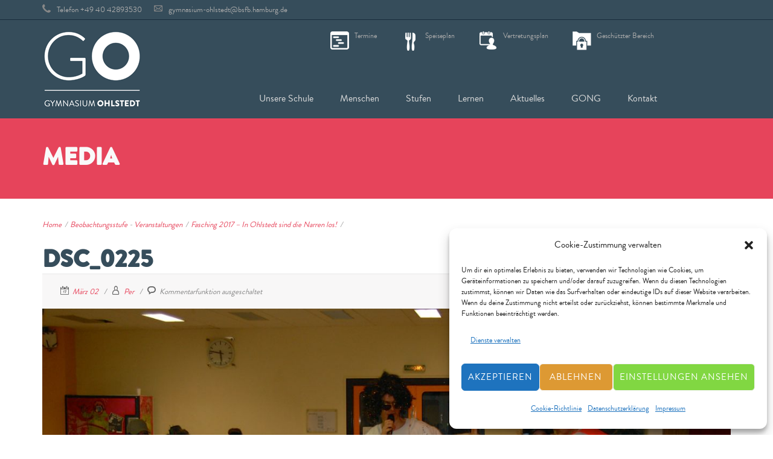

--- FILE ---
content_type: text/html; charset=UTF-8
request_url: https://www.gymnasium-ohlstedt.de/fasching-2017/dsc_0225/
body_size: 21719
content:
<!DOCTYPE html>
<html lang="de">
<head>
    <meta http-equiv="Content-Type" content="text/html; charset=UTF-8"/>

    <meta http-equiv="X-UA-Compatible" content="IE=Edge">

    <meta name="viewport" content="width=device-width, initial-scale=1, maximum-scale=1">

    <title>DSC_0225 | Gymnasium Ohlstedt</title>

    <!-- For use in JS files -->
    <script type="text/javascript">
        var template_dir = "https://www.gymnasium-ohlstedt.de/wp-content/themes/invent";
    </script>

    <link rel="profile" href="http://gmpg.org/xfn/11"/>

    <link rel="pingback" href="https://www.gymnasium-ohlstedt.de/xmlrpc.php"/>

    <script type="text/javascript">var mo_options = mo_options || {};mo_options.disable_back_to_top = false;mo_options.sticky_menu = true;mo_options.theme_skin = "#e6445b";mo_options.theme_directory_url = "https://www.gymnasium-ohlstedt.de/wp-content/themes/invent";mo_options.slider_chosen="None";mo_options.disable_smooth_page_load=true;mo_options.disable_animations_on_page=false;mo_options.disable_smooth_scroll=false;</script>
    <meta name='robots' content='max-image-preview:large' />
<link rel='dns-prefetch' href='//html5shiv.googlecode.com' />
<link rel="alternate" type="application/rss+xml" title="Gymnasium Ohlstedt &raquo; Feed" href="https://www.gymnasium-ohlstedt.de/feed/" />
<link rel="alternate" type="application/rss+xml" title="Gymnasium Ohlstedt &raquo; Kommentar-Feed" href="https://www.gymnasium-ohlstedt.de/comments/feed/" />
<link rel="alternate" type="text/calendar" title="Gymnasium Ohlstedt &raquo; iCal Feed" href="https://www.gymnasium-ohlstedt.de/termine/?ical=1" />
<link rel="alternate" title="oEmbed (JSON)" type="application/json+oembed" href="https://www.gymnasium-ohlstedt.de/wp-json/oembed/1.0/embed?url=https%3A%2F%2Fwww.gymnasium-ohlstedt.de%2Ffasching-2017%2Fdsc_0225%2F" />
<link rel="alternate" title="oEmbed (XML)" type="text/xml+oembed" href="https://www.gymnasium-ohlstedt.de/wp-json/oembed/1.0/embed?url=https%3A%2F%2Fwww.gymnasium-ohlstedt.de%2Ffasching-2017%2Fdsc_0225%2F&#038;format=xml" />
<style id='wp-img-auto-sizes-contain-inline-css' type='text/css'>
img:is([sizes=auto i],[sizes^="auto," i]){contain-intrinsic-size:3000px 1500px}
/*# sourceURL=wp-img-auto-sizes-contain-inline-css */
</style>
<link rel='stylesheet' id='cf7ic_style-css' href='https://www.gymnasium-ohlstedt.de/wp-content/plugins/contact-form-7-image-captcha/css/cf7ic-style.css?ver=3.3.7' type='text/css' media='all' />
<link rel='stylesheet' id='wp-block-library-css' href='https://www.gymnasium-ohlstedt.de/wp-includes/css/dist/block-library/style.min.css?ver=6.9' type='text/css' media='all' />
<style id='classic-theme-styles-inline-css' type='text/css'>
/*! This file is auto-generated */
.wp-block-button__link{color:#fff;background-color:#32373c;border-radius:9999px;box-shadow:none;text-decoration:none;padding:calc(.667em + 2px) calc(1.333em + 2px);font-size:1.125em}.wp-block-file__button{background:#32373c;color:#fff;text-decoration:none}
/*# sourceURL=/wp-includes/css/classic-themes.min.css */
</style>
<style id='global-styles-inline-css' type='text/css'>
:root{--wp--preset--aspect-ratio--square: 1;--wp--preset--aspect-ratio--4-3: 4/3;--wp--preset--aspect-ratio--3-4: 3/4;--wp--preset--aspect-ratio--3-2: 3/2;--wp--preset--aspect-ratio--2-3: 2/3;--wp--preset--aspect-ratio--16-9: 16/9;--wp--preset--aspect-ratio--9-16: 9/16;--wp--preset--color--black: #000000;--wp--preset--color--cyan-bluish-gray: #abb8c3;--wp--preset--color--white: #ffffff;--wp--preset--color--pale-pink: #f78da7;--wp--preset--color--vivid-red: #cf2e2e;--wp--preset--color--luminous-vivid-orange: #ff6900;--wp--preset--color--luminous-vivid-amber: #fcb900;--wp--preset--color--light-green-cyan: #7bdcb5;--wp--preset--color--vivid-green-cyan: #00d084;--wp--preset--color--pale-cyan-blue: #8ed1fc;--wp--preset--color--vivid-cyan-blue: #0693e3;--wp--preset--color--vivid-purple: #9b51e0;--wp--preset--gradient--vivid-cyan-blue-to-vivid-purple: linear-gradient(135deg,rgb(6,147,227) 0%,rgb(155,81,224) 100%);--wp--preset--gradient--light-green-cyan-to-vivid-green-cyan: linear-gradient(135deg,rgb(122,220,180) 0%,rgb(0,208,130) 100%);--wp--preset--gradient--luminous-vivid-amber-to-luminous-vivid-orange: linear-gradient(135deg,rgb(252,185,0) 0%,rgb(255,105,0) 100%);--wp--preset--gradient--luminous-vivid-orange-to-vivid-red: linear-gradient(135deg,rgb(255,105,0) 0%,rgb(207,46,46) 100%);--wp--preset--gradient--very-light-gray-to-cyan-bluish-gray: linear-gradient(135deg,rgb(238,238,238) 0%,rgb(169,184,195) 100%);--wp--preset--gradient--cool-to-warm-spectrum: linear-gradient(135deg,rgb(74,234,220) 0%,rgb(151,120,209) 20%,rgb(207,42,186) 40%,rgb(238,44,130) 60%,rgb(251,105,98) 80%,rgb(254,248,76) 100%);--wp--preset--gradient--blush-light-purple: linear-gradient(135deg,rgb(255,206,236) 0%,rgb(152,150,240) 100%);--wp--preset--gradient--blush-bordeaux: linear-gradient(135deg,rgb(254,205,165) 0%,rgb(254,45,45) 50%,rgb(107,0,62) 100%);--wp--preset--gradient--luminous-dusk: linear-gradient(135deg,rgb(255,203,112) 0%,rgb(199,81,192) 50%,rgb(65,88,208) 100%);--wp--preset--gradient--pale-ocean: linear-gradient(135deg,rgb(255,245,203) 0%,rgb(182,227,212) 50%,rgb(51,167,181) 100%);--wp--preset--gradient--electric-grass: linear-gradient(135deg,rgb(202,248,128) 0%,rgb(113,206,126) 100%);--wp--preset--gradient--midnight: linear-gradient(135deg,rgb(2,3,129) 0%,rgb(40,116,252) 100%);--wp--preset--font-size--small: 13px;--wp--preset--font-size--medium: 20px;--wp--preset--font-size--large: 36px;--wp--preset--font-size--x-large: 42px;--wp--preset--spacing--20: 0.44rem;--wp--preset--spacing--30: 0.67rem;--wp--preset--spacing--40: 1rem;--wp--preset--spacing--50: 1.5rem;--wp--preset--spacing--60: 2.25rem;--wp--preset--spacing--70: 3.38rem;--wp--preset--spacing--80: 5.06rem;--wp--preset--shadow--natural: 6px 6px 9px rgba(0, 0, 0, 0.2);--wp--preset--shadow--deep: 12px 12px 50px rgba(0, 0, 0, 0.4);--wp--preset--shadow--sharp: 6px 6px 0px rgba(0, 0, 0, 0.2);--wp--preset--shadow--outlined: 6px 6px 0px -3px rgb(255, 255, 255), 6px 6px rgb(0, 0, 0);--wp--preset--shadow--crisp: 6px 6px 0px rgb(0, 0, 0);}:where(.is-layout-flex){gap: 0.5em;}:where(.is-layout-grid){gap: 0.5em;}body .is-layout-flex{display: flex;}.is-layout-flex{flex-wrap: wrap;align-items: center;}.is-layout-flex > :is(*, div){margin: 0;}body .is-layout-grid{display: grid;}.is-layout-grid > :is(*, div){margin: 0;}:where(.wp-block-columns.is-layout-flex){gap: 2em;}:where(.wp-block-columns.is-layout-grid){gap: 2em;}:where(.wp-block-post-template.is-layout-flex){gap: 1.25em;}:where(.wp-block-post-template.is-layout-grid){gap: 1.25em;}.has-black-color{color: var(--wp--preset--color--black) !important;}.has-cyan-bluish-gray-color{color: var(--wp--preset--color--cyan-bluish-gray) !important;}.has-white-color{color: var(--wp--preset--color--white) !important;}.has-pale-pink-color{color: var(--wp--preset--color--pale-pink) !important;}.has-vivid-red-color{color: var(--wp--preset--color--vivid-red) !important;}.has-luminous-vivid-orange-color{color: var(--wp--preset--color--luminous-vivid-orange) !important;}.has-luminous-vivid-amber-color{color: var(--wp--preset--color--luminous-vivid-amber) !important;}.has-light-green-cyan-color{color: var(--wp--preset--color--light-green-cyan) !important;}.has-vivid-green-cyan-color{color: var(--wp--preset--color--vivid-green-cyan) !important;}.has-pale-cyan-blue-color{color: var(--wp--preset--color--pale-cyan-blue) !important;}.has-vivid-cyan-blue-color{color: var(--wp--preset--color--vivid-cyan-blue) !important;}.has-vivid-purple-color{color: var(--wp--preset--color--vivid-purple) !important;}.has-black-background-color{background-color: var(--wp--preset--color--black) !important;}.has-cyan-bluish-gray-background-color{background-color: var(--wp--preset--color--cyan-bluish-gray) !important;}.has-white-background-color{background-color: var(--wp--preset--color--white) !important;}.has-pale-pink-background-color{background-color: var(--wp--preset--color--pale-pink) !important;}.has-vivid-red-background-color{background-color: var(--wp--preset--color--vivid-red) !important;}.has-luminous-vivid-orange-background-color{background-color: var(--wp--preset--color--luminous-vivid-orange) !important;}.has-luminous-vivid-amber-background-color{background-color: var(--wp--preset--color--luminous-vivid-amber) !important;}.has-light-green-cyan-background-color{background-color: var(--wp--preset--color--light-green-cyan) !important;}.has-vivid-green-cyan-background-color{background-color: var(--wp--preset--color--vivid-green-cyan) !important;}.has-pale-cyan-blue-background-color{background-color: var(--wp--preset--color--pale-cyan-blue) !important;}.has-vivid-cyan-blue-background-color{background-color: var(--wp--preset--color--vivid-cyan-blue) !important;}.has-vivid-purple-background-color{background-color: var(--wp--preset--color--vivid-purple) !important;}.has-black-border-color{border-color: var(--wp--preset--color--black) !important;}.has-cyan-bluish-gray-border-color{border-color: var(--wp--preset--color--cyan-bluish-gray) !important;}.has-white-border-color{border-color: var(--wp--preset--color--white) !important;}.has-pale-pink-border-color{border-color: var(--wp--preset--color--pale-pink) !important;}.has-vivid-red-border-color{border-color: var(--wp--preset--color--vivid-red) !important;}.has-luminous-vivid-orange-border-color{border-color: var(--wp--preset--color--luminous-vivid-orange) !important;}.has-luminous-vivid-amber-border-color{border-color: var(--wp--preset--color--luminous-vivid-amber) !important;}.has-light-green-cyan-border-color{border-color: var(--wp--preset--color--light-green-cyan) !important;}.has-vivid-green-cyan-border-color{border-color: var(--wp--preset--color--vivid-green-cyan) !important;}.has-pale-cyan-blue-border-color{border-color: var(--wp--preset--color--pale-cyan-blue) !important;}.has-vivid-cyan-blue-border-color{border-color: var(--wp--preset--color--vivid-cyan-blue) !important;}.has-vivid-purple-border-color{border-color: var(--wp--preset--color--vivid-purple) !important;}.has-vivid-cyan-blue-to-vivid-purple-gradient-background{background: var(--wp--preset--gradient--vivid-cyan-blue-to-vivid-purple) !important;}.has-light-green-cyan-to-vivid-green-cyan-gradient-background{background: var(--wp--preset--gradient--light-green-cyan-to-vivid-green-cyan) !important;}.has-luminous-vivid-amber-to-luminous-vivid-orange-gradient-background{background: var(--wp--preset--gradient--luminous-vivid-amber-to-luminous-vivid-orange) !important;}.has-luminous-vivid-orange-to-vivid-red-gradient-background{background: var(--wp--preset--gradient--luminous-vivid-orange-to-vivid-red) !important;}.has-very-light-gray-to-cyan-bluish-gray-gradient-background{background: var(--wp--preset--gradient--very-light-gray-to-cyan-bluish-gray) !important;}.has-cool-to-warm-spectrum-gradient-background{background: var(--wp--preset--gradient--cool-to-warm-spectrum) !important;}.has-blush-light-purple-gradient-background{background: var(--wp--preset--gradient--blush-light-purple) !important;}.has-blush-bordeaux-gradient-background{background: var(--wp--preset--gradient--blush-bordeaux) !important;}.has-luminous-dusk-gradient-background{background: var(--wp--preset--gradient--luminous-dusk) !important;}.has-pale-ocean-gradient-background{background: var(--wp--preset--gradient--pale-ocean) !important;}.has-electric-grass-gradient-background{background: var(--wp--preset--gradient--electric-grass) !important;}.has-midnight-gradient-background{background: var(--wp--preset--gradient--midnight) !important;}.has-small-font-size{font-size: var(--wp--preset--font-size--small) !important;}.has-medium-font-size{font-size: var(--wp--preset--font-size--medium) !important;}.has-large-font-size{font-size: var(--wp--preset--font-size--large) !important;}.has-x-large-font-size{font-size: var(--wp--preset--font-size--x-large) !important;}
:where(.wp-block-post-template.is-layout-flex){gap: 1.25em;}:where(.wp-block-post-template.is-layout-grid){gap: 1.25em;}
:where(.wp-block-term-template.is-layout-flex){gap: 1.25em;}:where(.wp-block-term-template.is-layout-grid){gap: 1.25em;}
:where(.wp-block-columns.is-layout-flex){gap: 2em;}:where(.wp-block-columns.is-layout-grid){gap: 2em;}
:root :where(.wp-block-pullquote){font-size: 1.5em;line-height: 1.6;}
/*# sourceURL=global-styles-inline-css */
</style>
<link rel='stylesheet' id='contact-form-7-css' href='https://www.gymnasium-ohlstedt.de/wp-content/plugins/contact-form-7/includes/css/styles.css?ver=6.1.4' type='text/css' media='all' />
<link rel='stylesheet' id='wpa-css-css' href='https://www.gymnasium-ohlstedt.de/wp-content/plugins/honeypot/includes/css/wpa.css?ver=2.3.04' type='text/css' media='all' />
<link rel='stylesheet' id='page-list-style-css' href='https://www.gymnasium-ohlstedt.de/wp-content/plugins/page-list/css/page-list.css?ver=5.9' type='text/css' media='all' />
<link rel='stylesheet' id='tp_twitter_plugin_css-css' href='https://www.gymnasium-ohlstedt.de/wp-content/plugins/recent-tweets-widget/tp_twitter_plugin.css?ver=1.0' type='text/css' media='screen' />
<link rel='stylesheet' id='rs-plugin-settings-css' href='https://www.gymnasium-ohlstedt.de/wp-content/plugins/revslider/rs-plugin/css/settings.css?ver=4.6.5' type='text/css' media='all' />
<style id='rs-plugin-settings-inline-css' type='text/css'>
.tp-caption a{color:#ff7302;text-shadow:none;-webkit-transition:all 0.2s ease-out;-moz-transition:all 0.2s ease-out;-o-transition:all 0.2s ease-out;-ms-transition:all 0.2s ease-out}.tp-caption a:hover{color:#ffa902}
/*# sourceURL=rs-plugin-settings-inline-css */
</style>
<link rel='stylesheet' id='tribe-events-v2-single-skeleton-css' href='https://www.gymnasium-ohlstedt.de/wp-content/plugins/the-events-calendar/build/css/tribe-events-single-skeleton.css?ver=6.15.12.2' type='text/css' media='all' />
<link rel='stylesheet' id='tribe-events-v2-single-skeleton-full-css' href='https://www.gymnasium-ohlstedt.de/wp-content/plugins/the-events-calendar/build/css/tribe-events-single-full.css?ver=6.15.12.2' type='text/css' media='all' />
<link rel='stylesheet' id='tec-events-elementor-widgets-base-styles-css' href='https://www.gymnasium-ohlstedt.de/wp-content/plugins/the-events-calendar/build/css/integrations/plugins/elementor/widgets/widget-base.css?ver=6.15.12.2' type='text/css' media='all' />
<link rel='stylesheet' id='cmplz-general-css' href='https://www.gymnasium-ohlstedt.de/wp-content/plugins/complianz-gdpr/assets/css/cookieblocker.min.css?ver=1764819486' type='text/css' media='all' />
<link rel='stylesheet' id='pretty-photo-css' href='https://www.gymnasium-ohlstedt.de/wp-content/themes/invent/css/prettyPhoto.css?ver=6.9' type='text/css' media='screen' />
<link rel='stylesheet' id='animate-css' href='https://www.gymnasium-ohlstedt.de/wp-content/themes/invent/css/animate.css?ver=6.9' type='text/css' media='screen' />
<link rel='stylesheet' id='icon-fonts-css' href='https://www.gymnasium-ohlstedt.de/wp-content/themes/invent/css/icon-fonts.css?ver=6.9' type='text/css' media='screen' />
<link rel='stylesheet' id='style-theme-css' href='https://www.gymnasium-ohlstedt.de/wp-content/themes/invent/style.css?ver=6.9' type='text/css' media='all' />
<link rel='stylesheet' id='tablepress-default-css' href='https://www.gymnasium-ohlstedt.de/wp-content/tablepress-combined.min.css?ver=59' type='text/css' media='all' />
<link rel='stylesheet' id='style-plugins-css' href='https://www.gymnasium-ohlstedt.de/wp-content/themes/invent/css/plugins.css?ver=6.9' type='text/css' media='all' />
<link rel='stylesheet' id='style-skin-php-css' href='https://www.gymnasium-ohlstedt.de/wp-content/themes/invent/css/skins/skin.php?skin=%23e6445b&#038;ver=6.9' type='text/css' media='all' />
<link rel='stylesheet' id='style-custom-css' href='https://www.gymnasium-ohlstedt.de/wp-content/themes/invent/custom/custom.css?ver=6.9' type='text/css' media='all' />
<script type="text/javascript" src="https://www.gymnasium-ohlstedt.de/wp-includes/js/jquery/jquery.min.js?ver=3.7.1" id="jquery-core-js"></script>
<script type="text/javascript" src="https://www.gymnasium-ohlstedt.de/wp-includes/js/jquery/jquery-migrate.min.js?ver=3.4.1" id="jquery-migrate-js"></script>
<script type="text/javascript" src="https://www.gymnasium-ohlstedt.de/wp-content/plugins/revslider/rs-plugin/js/jquery.themepunch.tools.min.js?ver=4.6.5" id="tp-tools-js"></script>
<script type="text/javascript" src="https://www.gymnasium-ohlstedt.de/wp-content/plugins/revslider/rs-plugin/js/jquery.themepunch.revolution.min.js?ver=4.6.5" id="revmin-js"></script>
<script type="text/javascript" src="https://www.gymnasium-ohlstedt.de/wp-content/themes/invent/js/libs/jquery.easing.1.3.js?ver=6.9" id="jquery-easing-js"></script>
<link rel="https://api.w.org/" href="https://www.gymnasium-ohlstedt.de/wp-json/" /><link rel="alternate" title="JSON" type="application/json" href="https://www.gymnasium-ohlstedt.de/wp-json/wp/v2/media/18701" /><link rel="EditURI" type="application/rsd+xml" title="RSD" href="https://www.gymnasium-ohlstedt.de/xmlrpc.php?rsd" />
<meta name="generator" content="WordPress 6.9" />
<link rel="canonical" href="https://www.gymnasium-ohlstedt.de/fasching-2017/dsc_0225/" />
<link rel='shortlink' href='https://www.gymnasium-ohlstedt.de/?p=18701' />
		<script type="text/javascript">
			jQuery(document).ready(function() {
				// CUSTOM AJAX CONTENT LOADING FUNCTION
				var ajaxRevslider = function(obj) {
				
					// obj.type : Post Type
					// obj.id : ID of Content to Load
					// obj.aspectratio : The Aspect Ratio of the Container / Media
					// obj.selector : The Container Selector where the Content of Ajax will be injected. It is done via the Essential Grid on Return of Content
					
					var content = "";

					data = {};
					
					data.action = 'revslider_ajax_call_front';
					data.client_action = 'get_slider_html';
					data.token = 'b95cfde8f5';
					data.type = obj.type;
					data.id = obj.id;
					data.aspectratio = obj.aspectratio;
					
					// SYNC AJAX REQUEST
					jQuery.ajax({
						type:"post",
						url:"https://www.gymnasium-ohlstedt.de/wp-admin/admin-ajax.php",
						dataType: 'json',
						data:data,
						async:false,
						success: function(ret, textStatus, XMLHttpRequest) {
							if(ret.success == true)
								content = ret.data;								
						},
						error: function(e) {
							console.log(e);
						}
					});
					
					 // FIRST RETURN THE CONTENT WHEN IT IS LOADED !!
					 return content;						 
				};
				
				// CUSTOM AJAX FUNCTION TO REMOVE THE SLIDER
				var ajaxRemoveRevslider = function(obj) {
					return jQuery(obj.selector+" .rev_slider").revkill();
				};

				// EXTEND THE AJAX CONTENT LOADING TYPES WITH TYPE AND FUNCTION
				var extendessential = setInterval(function() {
					if (jQuery.fn.tpessential != undefined) {
						clearInterval(extendessential);
						if(typeof(jQuery.fn.tpessential.defaults) !== 'undefined') {
							jQuery.fn.tpessential.defaults.ajaxTypes.push({type:"revslider",func:ajaxRevslider,killfunc:ajaxRemoveRevslider,openAnimationSpeed:0.3});   
							// type:  Name of the Post to load via Ajax into the Essential Grid Ajax Container
							// func: the Function Name which is Called once the Item with the Post Type has been clicked
							// killfunc: function to kill in case the Ajax Window going to be removed (before Remove function !
							// openAnimationSpeed: how quick the Ajax Content window should be animated (default is 0.3)
						}
					}
				},30);
			});
		</script>
		<meta name="tec-api-version" content="v1"><meta name="tec-api-origin" content="https://www.gymnasium-ohlstedt.de"><link rel="alternate" href="https://www.gymnasium-ohlstedt.de/wp-json/tribe/events/v1/" />			<style>.cmplz-hidden {
					display: none !important;
				}</style><meta name="generator" content="Elementor 3.33.4; features: e_font_icon_svg, additional_custom_breakpoints; settings: css_print_method-internal, google_font-enabled, font_display-auto">
			<style>
				.e-con.e-parent:nth-of-type(n+4):not(.e-lazyloaded):not(.e-no-lazyload),
				.e-con.e-parent:nth-of-type(n+4):not(.e-lazyloaded):not(.e-no-lazyload) * {
					background-image: none !important;
				}
				@media screen and (max-height: 1024px) {
					.e-con.e-parent:nth-of-type(n+3):not(.e-lazyloaded):not(.e-no-lazyload),
					.e-con.e-parent:nth-of-type(n+3):not(.e-lazyloaded):not(.e-no-lazyload) * {
						background-image: none !important;
					}
				}
				@media screen and (max-height: 640px) {
					.e-con.e-parent:nth-of-type(n+2):not(.e-lazyloaded):not(.e-no-lazyload),
					.e-con.e-parent:nth-of-type(n+2):not(.e-lazyloaded):not(.e-no-lazyload) * {
						background-image: none !important;
					}
				}
			</style>
			<!-- Options based styling -->
<style type="text/css">


h1,h2,h3,h4,h5,h6, .slogan1, #slider-area .flex-caption a, ul.tab-list li a, ul.member-list li a, .number-stats .number-stat .number, #mobile-menu .menu-header, .heading2 .subtitle span, .video-section .video-header .header-content .text, .ytp-video-section .video-header .header-content .text, .single .number-stats .number-stat .number, #content .marketing-banner ol.simple-list a, #content .marketing-banner ol.events-list a, .course-details .header, .staff-details .header, .department-details .header, .department-details .contact-person .name, .post-snippets .hentry .entry-title, .post-snippets .type-course .img-wrap .type-info .post-title, .post-snippets .type-news .img-wrap .type-info .post-title, .post-snippets .type-staff .img-wrap .type-info .post-title, .post-snippets .type-department .img-wrap .type-info .post-title, .single-event .heading-title, .single-location .heading-title, .css-events-list .events-table td a, table.em-calendar thead .month_name, .tribe-events-venue-widget .tribe-venue-widget-venue .tribe-venue-widget-venue-name a, .tribe-events-countdown-widget div.tribe-countdown-text, .tribe-events-countdown-widget .tribe-countdown-number, .heading2 .title, .number-stats .number-stat .stats-title, .image-info .post-title, ul.post-list .entry-title a, #learndash_next_prev_link, #learndash_back_to_lesson {font-family:"Brandon Grotesk Regular";}
#learndash_lessons, #learndash_quizzes, .expand_collapse, .notavailable_message, #learndash_lesson_topics_list div > strong, #learndash_lesson_topics_list div ul > li .sn, .learndash_profile_heading, #learndash_profile a, #learndash_profile div {font-family:"Brandon Grotesk Regular" !important;}
h1,h2,h3,h4,h5,h6, .slogan1, .heading2 .title {letter-spacing:0px;}
body, button, .button, input[type=button], input[type="submit"], input[type="reset"], .timeline-footer .event-date, .timeline-footer .event-category, .subtitle, .client-testimonials2 .header cite, .page-links a, .page-links a:visited, .pagination a, .pagination a:visited, .pagination span.current, .contact-form ::-webkit-input-placeholder, .wpcf7-form ::-webkit-input-placeholder, .post-snippets .type-course .course-id, .course-details .course-information .label, .dropdown-menu-wrap ul li a, blockquote .author, blockquote em, blockquote i, blockquote cite, #top-header-area ul.contact-info li, #top-header-area ul.contact-info li a, .comment-reply-link, .comment-edit-link, .comment-reply-link:visited, .comment-edit-link:visited, #course_navigation .learndash_nevigation_lesson_topics_list .lesson a, .widget_course_return, #course_navigation .widget_course_return a, #course_navigation .learndash_topic_widget_list a > span, #course_navigation .learndash_nevigation_lesson_topics_list .lesson, .widget_ldcourseinfo #ld_course_info #course_progress_details > strong, .widget_course_return, #course_navigation .widget_course_return a, .wpProQuiz_forms table td label, .wpProQuiz_maxtrixSortText, .wpProQuiz_sortable, .wpProQuiz_sortStringItem {font-family:"Brandon Grotesk Regular";}
#learndash_lessons a, #learndash_quizzes a, .expand_collapse a, .learndash_topic_dots a, .learndash_topic_dots a > span, #learndash_lesson_topics_list span a, #learndash_profile a, #learndash_profile a span, .wpProQuiz_questionListItem input[type="radio"], .wpProQuiz_questionListItem input[type="checkbox"], .wpProQuiz_questionListItem span {font-family:"Brandon Grotesk Regular" !important;}
cite, em, i, #author-widget .author-name, blockquote, .pullquote, .rss-block, ul.post-list .published, ul.post-list .byline, ul.post-list .entry-meta, .entry-meta span, .entry-meta span a, .comment-author cite, .comment-byline, #services-icon-list .sub, .post-snippets .byline {font-family:"Brandon Grotesk Regular";}
#header .inner .wrap {height:155px !important;}
#container, #header {background-color:#ffffff;background-image: none;background-attachment: fixed;background-size: cover;}
#header {background-color:#364d5b;background-image: none;background-attachment: fixed;background-size: cover;}
#footer {background-color:#364d5b;background-image: none;background-attachment: fixed;background-size: cover;}
#footer-bottom {background-color:#364d5b;background-image: none;background-attachment: fixed;background-size: cover;}
#pricing-action .pointing-arrow img { opacity: 0 }
.comments-closed.pings-open {
display: none;
}

.post-snippets .type-staff .img-wrap{
max-height:235px;
min-height:235px;
overflow:hidden;
}

.post-snippets .type-staff .entry-summary{
display: none;
}

.post-snippets .type-staff .staff-title{
min-height:50px;
}
</style>

</head>

<body data-cmplz=2 class="attachment wp-singular attachment-template-default single single-attachment postid-18701 attachmentid-18701 attachment-jpeg wp-theme-invent tribe-no-js layout-1c  elementor-default elementor-kit-26904">



<a id="mobile-menu-toggle" href="#"><i class="icon-reorder"></i>&nbsp;</a>
<nav id="mobile-menu" class="menu-container clearfix"><div class="menu-header">Menü</div><ul id="menu-main-nav_01" class="menu inner"><li id="menu-item-14856" class="menu-item menu-item-type-post_type menu-item-object-page menu-item-has-children menu-item-14856"><a href="https://www.gymnasium-ohlstedt.de/leitbild-gymnasium-ohlstedt/">Unsere Schule</a>
<ul class="sub-menu">
	<li id="menu-item-34361" class="menu-item menu-item-type-custom menu-item-object-custom menu-item-34361"><a href="https://www.gymnasium-ohlstedt.de/anmelderunde-2023-24-von-4-nach-5/">ANMELDUNG nach der 4. Klasse</a></li>
	<li id="menu-item-12683" class="menu-item menu-item-type-post_type menu-item-object-page menu-item-has-children menu-item-12683"><a href="https://www.gymnasium-ohlstedt.de/leitbild-gymnasium-ohlstedt/">Leitbild</a>
	<ul class="sub-menu">
		<li id="menu-item-34272" class="menu-item menu-item-type-custom menu-item-object-custom menu-item-34272"><a href="https://www.gymnasium-ohlstedt.de/here-we-go/">HERE WE GO!</a></li>
	</ul>
</li>
	<li id="menu-item-12758" class="menu-item menu-item-type-post_type menu-item-object-page menu-item-12758"><a href="https://www.gymnasium-ohlstedt.de/geschichte-des-gymnasiums-ohlstedt/">Geschichte</a></li>
	<li id="menu-item-12784" class="menu-item menu-item-type-post_type menu-item-object-page menu-item-has-children menu-item-12784"><a href="https://www.gymnasium-ohlstedt.de/schulprofil/">Schulprofil</a>
	<ul class="sub-menu">
		<li id="menu-item-36500" class="menu-item menu-item-type-post_type menu-item-object-page menu-item-36500"><a href="https://www.gymnasium-ohlstedt.de/mental-health/">MENTAL HEALTH</a></li>
		<li id="menu-item-19147" class="menu-item menu-item-type-post_type menu-item-object-page menu-item-has-children menu-item-19147"><a href="https://www.gymnasium-ohlstedt.de/schulprofil/europaprofil/">EUROPASCHULE</a>
		<ul class="sub-menu">
			<li id="menu-item-19150" class="menu-item menu-item-type-post_type menu-item-object-page menu-item-19150"><a href="https://www.gymnasium-ohlstedt.de/schulprofil/botschafter-fuer-das-europaeische-parlament/">Botschafterschule für das Europäische Parlament</a></li>
			<li id="menu-item-34423" class="menu-item menu-item-type-custom menu-item-object-custom menu-item-34423"><a href="https://www.gymnasium-ohlstedt.de/department/wirtschaft-europa-cafe/">EUROPA Café</a></li>
			<li id="menu-item-21179" class="menu-item menu-item-type-post_type menu-item-object-page menu-item-21179"><a href="https://www.gymnasium-ohlstedt.de/billingualer-unterricht-bili-zweig/">Bilingualer Unterricht – GO BILINGUAL</a></li>
			<li id="menu-item-24120" class="menu-item menu-item-type-custom menu-item-object-custom menu-item-24120"><a href="/our-courses/">6 Austauschprogramme</a></li>
		</ul>
</li>
		<li id="menu-item-22155" class="menu-item menu-item-type-post_type menu-item-object-page menu-item-has-children menu-item-22155"><a href="https://www.gymnasium-ohlstedt.de/mint/">MINT-freundliche Schule</a>
		<ul class="sub-menu">
			<li id="menu-item-34199" class="menu-item menu-item-type-post_type menu-item-object-post menu-item-34199"><a href="https://www.gymnasium-ohlstedt.de/das-go-ist-ab-sofort-offiziell-auch-digitale-schule/">DIGITALE SCHULE</a></li>
		</ul>
</li>
		<li id="menu-item-21178" class="menu-item menu-item-type-post_type menu-item-object-page menu-item-21178"><a href="https://www.gymnasium-ohlstedt.de/schulprofil/schach-schule/">Deutsche Schachschule</a></li>
		<li id="menu-item-34422" class="menu-item menu-item-type-custom menu-item-object-custom menu-item-34422"><a href="https://www.gymnasium-ohlstedt.de/department/sport-am-gymnasium-ohlstedt/">SPORTORIENTIERUNG</a></li>
		<li id="menu-item-24110" class="menu-item menu-item-type-post_type menu-item-object-post menu-item-24110"><a href="https://www.gymnasium-ohlstedt.de/der-schulfilm/">DER SCHULFILM</a></li>
	</ul>
</li>
	<li id="menu-item-12888" class="menu-item menu-item-type-post_type menu-item-object-page menu-item-12888"><a href="https://www.gymnasium-ohlstedt.de/virtueller-rundgang/">Fotorundgang</a></li>
	<li id="menu-item-34201" class="menu-item menu-item-type-post_type menu-item-object-post menu-item-34201"><a href="https://www.gymnasium-ohlstedt.de/aktueller-schulrundgang-2022/">Videorundgang</a></li>
	<li id="menu-item-22369" class="menu-item menu-item-type-post_type menu-item-object-page menu-item-has-children menu-item-22369"><a href="https://www.gymnasium-ohlstedt.de/nachmittagsangebote-betreuung/">Ganztag/Nachmittag</a>
	<ul class="sub-menu">
		<li id="menu-item-13596" class="menu-item menu-item-type-post_type menu-item-object-page menu-item-13596"><a href="https://www.gymnasium-ohlstedt.de/ganztag-kursangebot/">Unser Kursangebot</a></li>
		<li id="menu-item-29118" class="menu-item menu-item-type-post_type menu-item-object-page menu-item-29118"><a href="https://www.gymnasium-ohlstedt.de/ganztag-downloadbereich/">Downloadbereich</a></li>
	</ul>
</li>
	<li id="menu-item-25674" class="menu-item menu-item-type-post_type menu-item-object-page menu-item-25674"><a href="https://www.gymnasium-ohlstedt.de/organigramm/">Organigramm</a></li>
	<li id="menu-item-34419" class="menu-item menu-item-type-custom menu-item-object-custom menu-item-has-children menu-item-34419"><a href="https://www.gymnasium-ohlstedt.de/schulregeln/">Schulregeln</a>
	<ul class="sub-menu">
		<li id="menu-item-24119" class="menu-item menu-item-type-post_type menu-item-object-page menu-item-24119"><a href="https://www.gymnasium-ohlstedt.de/kommunikationsleitfaden/">Kommunikationsleitfaden</a></li>
	</ul>
</li>
	<li id="menu-item-13007" class="menu-item menu-item-type-post_type menu-item-object-page menu-item-13007"><a href="https://www.gymnasium-ohlstedt.de/lageplan/">Lageplan</a></li>
</ul>
</li>
<li id="menu-item-12658" class="menu-item menu-item-type-post_type menu-item-object-page menu-item-has-children menu-item-12658"><a href="https://www.gymnasium-ohlstedt.de/staff/">Menschen</a>
<ul class="sub-menu">
	<li id="menu-item-13389" class="menu-item menu-item-type-post_type menu-item-object-page menu-item-has-children menu-item-13389"><a href="https://www.gymnasium-ohlstedt.de/here-we-go/">HERE WE GO!</a>
	<ul class="sub-menu">
		<li id="menu-item-36732" class="menu-item menu-item-type-custom menu-item-object-custom menu-item-36732"><a href="https://www.gymnasium-ohlstedt.de/neues-go-design-kommt-gut-an/">CORPORATE DESIGN</a></li>
		<li id="menu-item-36744" class="menu-item menu-item-type-custom menu-item-object-custom menu-item-36744"><a href="https://www.gymnasium-ohlstedt.de/das-go-europa-logo/">GO- Europa Logo</a></li>
		<li id="menu-item-31822" class="menu-item menu-item-type-post_type menu-item-object-post menu-item-31822"><a href="https://www.gymnasium-ohlstedt.de/schulkleidung-mit-dem-schullogo/">Schulkleidung am GO</a></li>
	</ul>
</li>
	<li id="menu-item-30598" class="menu-item menu-item-type-post_type menu-item-object-page menu-item-has-children menu-item-30598"><a href="https://www.gymnasium-ohlstedt.de/kollegium/">Kollegium</a>
	<ul class="sub-menu">
		<li id="menu-item-12991" class="menu-item menu-item-type-post_type menu-item-object-page menu-item-12991"><a href="https://www.gymnasium-ohlstedt.de/schulleitungsteam-2/">Schulleitungsteam</a></li>
		<li id="menu-item-34674" class="menu-item menu-item-type-custom menu-item-object-custom menu-item-34674"><a href="https://www.gymnasium-ohlstedt.de/schulentwicklungsgruppe/">Schulentwicklungsgruppe</a></li>
		<li id="menu-item-34679" class="menu-item menu-item-type-custom menu-item-object-custom menu-item-34679"><a href="https://www.gymnasium-ohlstedt.de/ag-digitalisierung/">AG Digitalisierung</a></li>
		<li id="menu-item-33781" class="menu-item menu-item-type-post_type menu-item-object-page menu-item-33781"><a href="https://www.gymnasium-ohlstedt.de/staff/">Fachschafts-Teams</a></li>
		<li id="menu-item-13398" class="menu-item menu-item-type-post_type menu-item-object-page menu-item-13398"><a href="https://www.gymnasium-ohlstedt.de/beratungslehrer/">Beratungsteam</a></li>
		<li id="menu-item-12975" class="menu-item menu-item-type-post_type menu-item-object-page menu-item-12975"><a href="https://www.gymnasium-ohlstedt.de/verbindungslehrer/">Verbindungslehrer</a></li>
	</ul>
</li>
	<li id="menu-item-12995" class="menu-item menu-item-type-post_type menu-item-object-page menu-item-12995"><a href="https://www.gymnasium-ohlstedt.de/sekretariat/">Sekretariat</a></li>
	<li id="menu-item-15540" class="menu-item menu-item-type-post_type menu-item-object-page menu-item-15540"><a href="https://www.gymnasium-ohlstedt.de/hausmeister/">Hausmeister</a></li>
	<li id="menu-item-12791" class="menu-item menu-item-type-post_type menu-item-object-page menu-item-12791"><a href="https://www.gymnasium-ohlstedt.de/die-schulkueche-am-gymnasium-ohlstedt/">Schulküche</a></li>
	<li id="menu-item-34780" class="menu-item menu-item-type-custom menu-item-object-custom menu-item-34780"><a href="https://www.gymnasium-ohlstedt.de/schulbuecherei-2/">Schulbücherei</a></li>
	<li id="menu-item-12906" class="menu-item menu-item-type-post_type menu-item-object-page menu-item-has-children menu-item-12906"><a href="https://www.gymnasium-ohlstedt.de/elternrat/">Elternrat</a>
	<ul class="sub-menu">
		<li id="menu-item-13406" class="menu-item menu-item-type-post_type menu-item-object-page menu-item-13406"><a href="https://www.gymnasium-ohlstedt.de/aktuelles-elternrat/">Aktuelles</a></li>
		<li id="menu-item-14460" class="menu-item menu-item-type-post_type menu-item-object-page menu-item-14460"><a href="https://www.gymnasium-ohlstedt.de/termine-elternratssitzungen/">Termine</a></li>
		<li id="menu-item-12915" class="menu-item menu-item-type-post_type menu-item-object-page menu-item-12915"><a href="https://www.gymnasium-ohlstedt.de/mitglieder-und-aufgaben-des-elternrats/">Mitglieder und Aufgaben</a></li>
		<li id="menu-item-30032" class="menu-item menu-item-type-post_type menu-item-object-page menu-item-30032"><a href="https://www.gymnasium-ohlstedt.de/elternrat/gaestebuch/">Gästebuch</a></li>
	</ul>
</li>
	<li id="menu-item-12902" class="menu-item menu-item-type-post_type menu-item-object-page menu-item-12902"><a href="https://www.gymnasium-ohlstedt.de/schulsprecherteam/">SchulsprecherInnen-Team</a></li>
	<li id="menu-item-12873" class="menu-item menu-item-type-post_type menu-item-object-page menu-item-12873"><a href="https://www.gymnasium-ohlstedt.de/schulverein-des-gymnasiums-ohlstedt-e-v/">Schulverein</a></li>
	<li id="menu-item-31028" class="menu-item menu-item-type-post_type menu-item-object-page menu-item-31028"><a href="https://www.gymnasium-ohlstedt.de/go-alumni/">GO ALUMNI</a></li>
	<li id="menu-item-19019" class="menu-item menu-item-type-post_type menu-item-object-page menu-item-19019"><a href="https://www.gymnasium-ohlstedt.de/schulsanitaetsdienst/">Schulsanitätsdienst</a></li>
</ul>
</li>
<li id="menu-item-14857" class="menu-item menu-item-type-post_type menu-item-object-page menu-item-has-children menu-item-14857"><a href="https://www.gymnasium-ohlstedt.de/beobachtungsstufe/">Stufen</a>
<ul class="sub-menu">
	<li id="menu-item-12955" class="menu-item menu-item-type-post_type menu-item-object-page menu-item-has-children menu-item-12955"><a href="https://www.gymnasium-ohlstedt.de/beobachtungsstufe/">Beobachtungsstufe</a>
	<ul class="sub-menu">
		<li id="menu-item-12942" class="menu-item menu-item-type-post_type menu-item-object-page menu-item-12942"><a href="https://www.gymnasium-ohlstedt.de/informationen-ueber-unsere-beobachtungsstufe-beo/">Beraten &#038; Informieren</a></li>
		<li id="menu-item-12941" class="menu-item menu-item-type-post_type menu-item-object-page menu-item-12941"><a href="https://www.gymnasium-ohlstedt.de/kennenlernen-ankommen/">Kennenlernen &#038; Ankommen</a></li>
		<li id="menu-item-13178" class="menu-item menu-item-type-post_type menu-item-object-page menu-item-13178"><a href="https://www.gymnasium-ohlstedt.de/profile-der-beobachtungsstufe-2/">Profile</a></li>
		<li id="menu-item-13190" class="menu-item menu-item-type-post_type menu-item-object-page menu-item-13190"><a href="https://www.gymnasium-ohlstedt.de/klassenreisen/">Klassenreisen</a></li>
		<li id="menu-item-13493" class="menu-item menu-item-type-post_type menu-item-object-page menu-item-13493"><a href="https://www.gymnasium-ohlstedt.de/aktuelles-beobachtungsstufe/">Aktuelles</a></li>
		<li id="menu-item-18491" class="menu-item menu-item-type-post_type menu-item-object-page menu-item-18491"><a href="https://www.gymnasium-ohlstedt.de/downloads-beo/">Downloads für die Beobachtungsstufe</a></li>
	</ul>
</li>
	<li id="menu-item-13433" class="menu-item menu-item-type-post_type menu-item-object-page menu-item-has-children menu-item-13433"><a href="https://www.gymnasium-ohlstedt.de/mittelstufe/">Mittelstufe</a>
	<ul class="sub-menu">
		<li id="menu-item-13436" class="menu-item menu-item-type-post_type menu-item-object-page menu-item-13436"><a href="https://www.gymnasium-ohlstedt.de/beraten-und-informieren/">Beraten und Informieren</a></li>
		<li id="menu-item-13442" class="menu-item menu-item-type-post_type menu-item-object-page menu-item-13442"><a href="https://www.gymnasium-ohlstedt.de/beraten-und-informieren-2/">Profilbildung: Wahlpflichtfächer</a></li>
		<li id="menu-item-13551" class="menu-item menu-item-type-post_type menu-item-object-page menu-item-13551"><a href="https://www.gymnasium-ohlstedt.de/klassenreisen-2/">Klassenreisen / Auslandsschulbesuch</a></li>
		<li id="menu-item-15548" class="menu-item menu-item-type-post_type menu-item-object-page menu-item-15548"><a href="https://www.gymnasium-ohlstedt.de/our-courses/">6 Austauschprogramme</a></li>
		<li id="menu-item-13490" class="menu-item menu-item-type-post_type menu-item-object-page menu-item-13490"><a href="https://www.gymnasium-ohlstedt.de/aktuelle-nachrichten-mittelstufe/">Aktuelles</a></li>
		<li id="menu-item-13481" class="menu-item menu-item-type-post_type menu-item-object-page menu-item-13481"><a href="https://www.gymnasium-ohlstedt.de/downloads-ms/">Downloads für die Mittelstufe</a></li>
	</ul>
</li>
	<li id="menu-item-13577" class="menu-item menu-item-type-post_type menu-item-object-page menu-item-has-children menu-item-13577"><a href="https://www.gymnasium-ohlstedt.de/oberstufe/">Oberstufe</a>
	<ul class="sub-menu">
		<li id="menu-item-13578" class="menu-item menu-item-type-post_type menu-item-object-page menu-item-13578"><a href="https://www.gymnasium-ohlstedt.de/beraten-informieren/">Beraten &#038; Informieren</a></li>
		<li id="menu-item-13576" class="menu-item menu-item-type-post_type menu-item-object-page menu-item-13576"><a href="https://www.gymnasium-ohlstedt.de/profile-am-go/">Profile am GO</a></li>
		<li id="menu-item-13575" class="menu-item menu-item-type-post_type menu-item-object-page menu-item-13575"><a href="https://www.gymnasium-ohlstedt.de/besondere-lernleistungen-bll/">Besondere Lernleistungen (BLL)</a></li>
		<li id="menu-item-13586" class="menu-item menu-item-type-post_type menu-item-object-page menu-item-13586"><a href="https://www.gymnasium-ohlstedt.de/aktuelle-nachrichten-zur-oberstufe/">Aktuelles</a></li>
		<li id="menu-item-13589" class="menu-item menu-item-type-post_type menu-item-object-page menu-item-13589"><a href="https://www.gymnasium-ohlstedt.de/downloads-os/">Downloads für die Oberstufe</a></li>
	</ul>
</li>
</ul>
</li>
<li id="menu-item-12741" class="menu-item menu-item-type-custom menu-item-object-custom menu-item-has-children menu-item-12741"><a href="#">Lernen</a>
<ul class="sub-menu">
	<li id="menu-item-13684" class="menu-item menu-item-type-post_type menu-item-object-page menu-item-has-children menu-item-13684"><a href="https://www.gymnasium-ohlstedt.de/faecheruebersicht/">Fächerübersicht</a>
	<ul class="sub-menu">
		<li id="menu-item-33780" class="menu-item menu-item-type-post_type menu-item-object-page menu-item-33780"><a href="https://www.gymnasium-ohlstedt.de/staff/">Fachschafts-Teams</a></li>
		<li id="menu-item-15022" class="menu-item menu-item-type-custom menu-item-object-custom menu-item-has-children menu-item-15022"><a href="/department/sport/">SPORT</a>
		<ul class="sub-menu">
			<li id="menu-item-33783" class="menu-item menu-item-type-custom menu-item-object-custom menu-item-33783"><a href="https://www.gymnasium-ohlstedt.de/department/sport-profil-klasse-5-bis-7/">Sport XL</a></li>
			<li id="menu-item-33788" class="menu-item menu-item-type-custom menu-item-object-custom menu-item-33788"><a href="https://www.gymnasium-ohlstedt.de/department/sport-xxl/">Sport XXL</a></li>
			<li id="menu-item-34429" class="menu-item menu-item-type-custom menu-item-object-custom menu-item-34429"><a href="https://www.gymnasium-ohlstedt.de/skireise-sport-xxl-klasse-8/">Ski-Reise 8</a></li>
			<li id="menu-item-34430" class="menu-item menu-item-type-custom menu-item-object-custom menu-item-34430"><a href="https://www.gymnasium-ohlstedt.de/department/profil-sport-gesundheit-fitness/">PROFIL Sport, Gesundheit, Fitness</a></li>
			<li id="menu-item-34435" class="menu-item menu-item-type-custom menu-item-object-custom menu-item-34435"><a href="https://www.gymnasium-ohlstedt.de/department/schach/">Schach</a></li>
			<li id="menu-item-15023" class="menu-item menu-item-type-post_type menu-item-object-page menu-item-15023"><a href="https://www.gymnasium-ohlstedt.de/sportwettkaempfe/">Sportwettkämpfe</a></li>
			<li id="menu-item-15080" class="menu-item menu-item-type-post_type menu-item-object-page menu-item-15080"><a href="https://www.gymnasium-ohlstedt.de/13144-2/">Aktuelle Events</a></li>
		</ul>
</li>
		<li id="menu-item-14023" class="menu-item menu-item-type-custom menu-item-object-custom menu-item-has-children menu-item-14023"><a href="/mint/">MINT</a>
		<ul class="sub-menu">
			<li id="menu-item-30000" class="menu-item menu-item-type-custom menu-item-object-custom menu-item-30000"><a href="https://www.gymnasium-ohlstedt.de/page-section/mint-rueckblick/">MINT-Tradition</a></li>
			<li id="menu-item-13118" class="menu-item menu-item-type-custom menu-item-object-custom menu-item-13118"><a href="/department/mathematik/">Mathematik</a></li>
			<li id="menu-item-13227" class="menu-item menu-item-type-custom menu-item-object-custom menu-item-13227"><a href="/department/informatik/">Informatik</a></li>
			<li id="menu-item-13237" class="menu-item menu-item-type-custom menu-item-object-custom menu-item-13237"><a href="/department/nawit/">NaWiT</a></li>
			<li id="menu-item-13116" class="menu-item menu-item-type-custom menu-item-object-custom menu-item-13116"><a href="/department/biologie/">Biologie</a></li>
			<li id="menu-item-13120" class="menu-item menu-item-type-custom menu-item-object-custom menu-item-13120"><a href="/department/chemie/">Chemie</a></li>
			<li id="menu-item-13119" class="menu-item menu-item-type-custom menu-item-object-custom menu-item-13119"><a href="/department/physik/">Physik</a></li>
			<li id="menu-item-18376" class="menu-item menu-item-type-custom menu-item-object-custom menu-item-18376"><a href="/department/medien-technik/">Medien &#038; Technik</a></li>
		</ul>
</li>
		<li id="menu-item-14021" class="menu-item menu-item-type-custom menu-item-object-custom menu-item-has-children menu-item-14021"><a href="/department/deutsch/">Sprachen</a>
		<ul class="sub-menu">
			<li id="menu-item-13959" class="menu-item menu-item-type-custom menu-item-object-custom menu-item-13959"><a href="/department/deutsch/">Deutsch</a></li>
			<li id="menu-item-13121" class="menu-item menu-item-type-custom menu-item-object-custom menu-item-13121"><a href="/department/englisch/">Englisch</a></li>
			<li id="menu-item-14535" class="menu-item menu-item-type-custom menu-item-object-custom menu-item-14535"><a href="/department/spanisch/">Spanisch</a></li>
			<li id="menu-item-13122" class="menu-item menu-item-type-custom menu-item-object-custom menu-item-13122"><a href="/department/franzoesisch/">Französisch</a></li>
			<li id="menu-item-14534" class="menu-item menu-item-type-custom menu-item-object-custom menu-item-14534"><a href="/department/latein/">Latein</a></li>
		</ul>
</li>
		<li id="menu-item-14024" class="menu-item menu-item-type-custom menu-item-object-custom menu-item-has-children menu-item-14024"><a href="/department/geschichte/">Gesellschafts­wissenschaften</a>
		<ul class="sub-menu">
			<li id="menu-item-14537" class="menu-item menu-item-type-custom menu-item-object-custom menu-item-14537"><a href="/department/geschichte/">Geschichte</a></li>
			<li id="menu-item-13115" class="menu-item menu-item-type-custom menu-item-object-custom menu-item-has-children menu-item-13115"><a href="/department/geographie/">Geographie</a>
			<ul class="sub-menu">
				<li id="menu-item-34433" class="menu-item menu-item-type-custom menu-item-object-custom menu-item-34433"><a href="https://www.gymnasium-ohlstedt.de/department/profil-mensch-erde-zukunft/">PROFIL Mensch, Erde, Zukunft</a></li>
			</ul>
</li>
			<li id="menu-item-14541" class="menu-item menu-item-type-custom menu-item-object-custom menu-item-14541"><a href="/department/politik-pgw/">Politik (PGW)</a></li>
			<li id="menu-item-36557" class="menu-item menu-item-type-custom menu-item-object-custom menu-item-36557"><a href="https://www.gymnasium-ohlstedt.de/department/journalismus/">Journalismus (GONG)</a></li>
			<li id="menu-item-34424" class="menu-item menu-item-type-custom menu-item-object-custom menu-item-34424"><a href="https://www.gymnasium-ohlstedt.de/department/wirtschaft-europa-cafe/">Wirtschaft+/ Europa Café</a></li>
			<li id="menu-item-14539" class="menu-item menu-item-type-custom menu-item-object-custom menu-item-14539"><a href="/department/philosophie/">Philosophie</a></li>
			<li id="menu-item-14542" class="menu-item menu-item-type-custom menu-item-object-custom menu-item-14542"><a href="/department/religion/">Religion</a></li>
		</ul>
</li>
		<li id="menu-item-14025" class="menu-item menu-item-type-custom menu-item-object-custom menu-item-has-children menu-item-14025"><a href="/department/kunst/">Musik &#038; Künste</a>
		<ul class="sub-menu">
			<li id="menu-item-13117" class="menu-item menu-item-type-custom menu-item-object-custom menu-item-has-children menu-item-13117"><a href="/department/kunst/">Kunst</a>
			<ul class="sub-menu">
				<li id="menu-item-15002" class="menu-item menu-item-type-custom menu-item-object-custom menu-item-15002"><a href="/department/design-gestaltung/">Design &#038; Gestaltung</a></li>
				<li id="menu-item-34432" class="menu-item menu-item-type-custom menu-item-object-custom menu-item-34432"><a href="https://www.gymnasium-ohlstedt.de/department/profil-kunst-und-kultur/">PROFIL GO &#8218;Art</a></li>
			</ul>
</li>
			<li id="menu-item-14889" class="menu-item menu-item-type-custom menu-item-object-custom menu-item-has-children menu-item-14889"><a href="/department/musik/">Musik</a>
			<ul class="sub-menu">
				<li id="menu-item-34784" class="menu-item menu-item-type-custom menu-item-object-custom menu-item-34784"><a href="https://www.gymnasium-ohlstedt.de/kreativ-dock-am-go/">KREATIV DOCK</a></li>
			</ul>
</li>
			<li id="menu-item-18499" class="menu-item menu-item-type-custom menu-item-object-custom menu-item-18499"><a href="/department/theater/">Theater</a></li>
		</ul>
</li>
	</ul>
</li>
	<li id="menu-item-14874" class="menu-item menu-item-type-post_type menu-item-object-page menu-item-has-children menu-item-14874"><a href="https://www.gymnasium-ohlstedt.de/billingualer-unterricht-bili-zweig/">Bilingualer Unterricht – GO BILINGUAL</a>
	<ul class="sub-menu">
		<li id="menu-item-14482" class="menu-item menu-item-type-custom menu-item-object-custom menu-item-14482"><a href="/department/drama-theatre/">Theatre / Drama / Film</a></li>
		<li id="menu-item-13620" class="menu-item menu-item-type-custom menu-item-object-custom menu-item-13620"><a href="/department/history/">History</a></li>
		<li id="menu-item-14483" class="menu-item menu-item-type-custom menu-item-object-custom menu-item-14483"><a href="/department/geography/">Geography</a></li>
		<li id="menu-item-14515" class="menu-item menu-item-type-custom menu-item-object-custom menu-item-14515"><a href="/department/politics-pse/">Politics (PSE)</a></li>
		<li id="menu-item-14519" class="menu-item menu-item-type-custom menu-item-object-custom menu-item-14519"><a href="/department/international-studies-istudies/">PROFIL International Studies</a></li>
		<li id="menu-item-14517" class="menu-item menu-item-type-custom menu-item-object-custom menu-item-14517"><a href="/department/economics/">Economics</a></li>
		<li id="menu-item-14518" class="menu-item menu-item-type-custom menu-item-object-custom menu-item-14518"><a href="/skills-istudies/">Skills</a></li>
	</ul>
</li>
	<li id="menu-item-26242" class="menu-item menu-item-type-custom menu-item-object-custom menu-item-has-children menu-item-26242"><a href="https://www.gymnasium-ohlstedt.de/digitalisierung-am-go/">DIGITALE SCHULE</a>
	<ul class="sub-menu">
		<li id="menu-item-13328" class="menu-item menu-item-type-post_type menu-item-object-page menu-item-13328"><a href="https://www.gymnasium-ohlstedt.de/methodenlernen/">DIGITALES Methodentraining</a></li>
	</ul>
</li>
	<li id="menu-item-13282" class="menu-item menu-item-type-post_type menu-item-object-page menu-item-has-children menu-item-13282"><a href="https://www.gymnasium-ohlstedt.de/berufsorientierung/">BerufsOrientierung – READY STEADY BO</a>
	<ul class="sub-menu">
		<li id="menu-item-34234" class="menu-item menu-item-type-custom menu-item-object-custom menu-item-34234"><a href="https://www.taskcards.de/#/board/b8ddc51a-3e6c-4568-a9e2-8badf00c1b76/view">Mehr zur BerufsOrientierung</a></li>
		<li id="menu-item-34427" class="menu-item menu-item-type-custom menu-item-object-custom menu-item-34427"><a href="https://www.gymnasium-ohlstedt.de/go-alumni/">GO ALUMNI</a></li>
		<li id="menu-item-31214" class="menu-item menu-item-type-post_type menu-item-object-page menu-item-31214"><a href="https://www.gymnasium-ohlstedt.de/downloads-boso/">DOWNLOADS BerufsOrientierung</a></li>
	</ul>
</li>
	<li id="menu-item-36226" class="menu-item menu-item-type-post_type menu-item-object-page menu-item-36226"><a href="https://www.gymnasium-ohlstedt.de/soziales-lernen-am-go/">SOZIALES LERNEN am GO</a></li>
	<li id="menu-item-13302" class="menu-item menu-item-type-post_type menu-item-object-page menu-item-has-children menu-item-13302"><a href="https://www.gymnasium-ohlstedt.de/wettbewerbe/">Begabtenförderung</a>
	<ul class="sub-menu">
		<li id="menu-item-13341" class="menu-item menu-item-type-post_type menu-item-object-page menu-item-13341"><a href="https://www.gymnasium-ohlstedt.de/besondere-lernleistung/">Besondere Lernleistung</a></li>
	</ul>
</li>
	<li id="menu-item-14873" class="menu-item menu-item-type-post_type menu-item-object-page menu-item-has-children menu-item-14873"><a href="https://www.gymnasium-ohlstedt.de/foerderung-2/">Förderung</a>
	<ul class="sub-menu">
		<li id="menu-item-14979" class="menu-item menu-item-type-post_type menu-item-object-page menu-item-14979"><a href="https://www.gymnasium-ohlstedt.de/lerncoaching/">Lerncoaching</a></li>
	</ul>
</li>
</ul>
</li>
<li id="menu-item-14866" class="menu-item menu-item-type-post_type menu-item-object-page menu-item-has-children menu-item-14866"><a href="https://www.gymnasium-ohlstedt.de/our-news/">Aktuelles</a>
<ul class="sub-menu">
	<li id="menu-item-34426" class="menu-item menu-item-type-custom menu-item-object-custom menu-item-34426"><a href="https://www.gymnasium-ohlstedt.de/go-ng/">GONG</a></li>
	<li id="menu-item-32576" class="menu-item menu-item-type-custom menu-item-object-custom menu-item-32576"><a href="https://instagram.com/go_gym_ohlstedt?igshid=YTQwZjQ0NmI0OA==">INSTAGRAM</a></li>
	<li id="menu-item-14869" class="menu-item menu-item-type-post_type menu-item-object-page menu-item-14869"><a href="https://www.gymnasium-ohlstedt.de/our-news/">GO Neuigkeiten</a></li>
	<li id="menu-item-14870" class="menu-item menu-item-type-post_type menu-item-object-page menu-item-14870"><a href="https://www.gymnasium-ohlstedt.de/info-blatt/">NEWS TO GO – digitaler Newsletter</a></li>
	<li id="menu-item-14872" class="menu-item menu-item-type-post_type menu-item-object-page menu-item-14872"><a href="https://www.gymnasium-ohlstedt.de/pressespiegel/">Pressespiegel</a></li>
</ul>
</li>
<li id="menu-item-14868" class="menu-item menu-item-type-post_type menu-item-object-page menu-item-has-children menu-item-14868"><a href="https://www.gymnasium-ohlstedt.de/go-ng/">GONG</a>
<ul class="sub-menu">
	<li id="menu-item-36697" class="menu-item menu-item-type-post_type menu-item-object-page menu-item-36697"><a href="https://www.gymnasium-ohlstedt.de/aktuelle-beitraege/">Aktuelle Beiträge</a></li>
	<li id="menu-item-36708" class="menu-item menu-item-type-custom menu-item-object-custom menu-item-36708"><a href="https://www.gymnasium-ohlstedt.de/go-ng/">Was ist GONG?</a></li>
	<li id="menu-item-36691" class="menu-item menu-item-type-custom menu-item-object-custom menu-item-36691"><a href="https://www.instagram.com/gong_chefredaktion?igsh=MXh0ZXVoOHFiOWR0YQ%3D%3D&#038;utm_source=qr">GONG auf INSTAGRAM</a></li>
	<li id="menu-item-36698" class="menu-item menu-item-type-post_type menu-item-object-page menu-item-36698"><a href="https://www.gymnasium-ohlstedt.de/die-gong-chefredaktion/">GONG CHEFREDAKTION</a></li>
	<li id="menu-item-36705" class="menu-item menu-item-type-post_type menu-item-object-page menu-item-36705"><a href="https://www.gymnasium-ohlstedt.de/gong-team/">GONG TEAM</a></li>
	<li id="menu-item-36702" class="menu-item menu-item-type-post_type menu-item-object-page menu-item-36702"><a href="https://www.gymnasium-ohlstedt.de/gong-archiv/">GONG ARCHIV</a></li>
</ul>
</li>
<li id="menu-item-14867" class="menu-item menu-item-type-post_type menu-item-object-page menu-item-has-children menu-item-14867"><a href="https://www.gymnasium-ohlstedt.de/kontakt/">Kontakt</a>
<ul class="sub-menu">
	<li id="menu-item-34522" class="menu-item menu-item-type-custom menu-item-object-custom menu-item-34522"><a href="https://portal.schuldock.hamburg/">SCHULDOCK</a></li>
</ul>
</li>
</ul></nav><!-- #mobile-menu -->
<div id="container">

    
    
    <header id="header" >

        <div id="top-header-area"><div class="inner clearfix"><ul class="contact-info"><li><i class="icon-phone"></i>Telefon +49 40 42893530</li><li><i class="icon-mail6"></i><a href="mailto:gymnasium-ohlstedt@bsfb.hamburg.de" title="Contact Email">gymnasium-ohlstedt@bsfb.hamburg.de</a></li></ul></div></div>
	

        <div class="inner clearfix">

            <div class="wrap">

		<div class="short-nav">
			<ul>
				<li class="ter"><a href="/termine/">Termine</a></li>
				<li class="spe"><a href="https://www.gymnasium-ohlstedt.de/speiseplan-fuer-die-woche-vom-01-06-05-06-2/">Speiseplan</a></li>
				<li class="ver"><a href="https://stundenplan.hamburg.de/WebUntis/?school=HH5896#main" target="_blank">Vertretungsplan</a></li>
				<li class="geh"><a href="https://www.gymnasium-ohlstedt.de/haeuslicher-unterricht-oberstufe-lehrerkontakte/">Geschützter Bereich</a></li>
			</ul>
		</div>

                <div id="site-logo"><a href="https://www.gymnasium-ohlstedt.de/" title="Gymnasium Ohlstedt" rel="home"><img class="standard-logo" src="/wp-content/uploads/2015/04/Logo-Gymnasium-Ohlstedt.png" alt="Gymnasium Ohlstedt"/></a></div><nav id="primary-menu" class="dropdown-menu-wrap clearfix"><ul id="menu-main-nav_01-1" class="menu clearfix"><li class="menu-item menu-item-type-post_type menu-item-object-page menu-item-has-children menu-item-14856"><a href="https://www.gymnasium-ohlstedt.de/leitbild-gymnasium-ohlstedt/">Unsere Schule</a>
<ul class="sub-menu">
	<li class="menu-item menu-item-type-custom menu-item-object-custom menu-item-34361"><a href="https://www.gymnasium-ohlstedt.de/anmelderunde-2023-24-von-4-nach-5/">ANMELDUNG nach der 4. Klasse</a></li>
	<li class="menu-item menu-item-type-post_type menu-item-object-page menu-item-has-children menu-item-12683"><a href="https://www.gymnasium-ohlstedt.de/leitbild-gymnasium-ohlstedt/">Leitbild</a>
	<ul class="sub-menu">
		<li class="menu-item menu-item-type-custom menu-item-object-custom menu-item-34272"><a href="https://www.gymnasium-ohlstedt.de/here-we-go/">HERE WE GO!</a></li>
	</ul>
</li>
	<li class="menu-item menu-item-type-post_type menu-item-object-page menu-item-12758"><a href="https://www.gymnasium-ohlstedt.de/geschichte-des-gymnasiums-ohlstedt/">Geschichte</a></li>
	<li class="menu-item menu-item-type-post_type menu-item-object-page menu-item-has-children menu-item-12784"><a href="https://www.gymnasium-ohlstedt.de/schulprofil/">Schulprofil</a>
	<ul class="sub-menu">
		<li class="menu-item menu-item-type-post_type menu-item-object-page menu-item-36500"><a href="https://www.gymnasium-ohlstedt.de/mental-health/">MENTAL HEALTH</a></li>
		<li class="menu-item menu-item-type-post_type menu-item-object-page menu-item-has-children menu-item-19147"><a href="https://www.gymnasium-ohlstedt.de/schulprofil/europaprofil/">EUROPASCHULE</a>
		<ul class="sub-menu">
			<li class="menu-item menu-item-type-post_type menu-item-object-page menu-item-19150"><a href="https://www.gymnasium-ohlstedt.de/schulprofil/botschafter-fuer-das-europaeische-parlament/">Botschafterschule für das Europäische Parlament</a></li>
			<li class="menu-item menu-item-type-custom menu-item-object-custom menu-item-34423"><a href="https://www.gymnasium-ohlstedt.de/department/wirtschaft-europa-cafe/">EUROPA Café</a></li>
			<li class="menu-item menu-item-type-post_type menu-item-object-page menu-item-21179"><a href="https://www.gymnasium-ohlstedt.de/billingualer-unterricht-bili-zweig/">Bilingualer Unterricht – GO BILINGUAL</a></li>
			<li class="menu-item menu-item-type-custom menu-item-object-custom menu-item-24120"><a href="/our-courses/">6 Austauschprogramme</a></li>
		</ul>
</li>
		<li class="menu-item menu-item-type-post_type menu-item-object-page menu-item-has-children menu-item-22155"><a href="https://www.gymnasium-ohlstedt.de/mint/">MINT-freundliche Schule</a>
		<ul class="sub-menu">
			<li class="menu-item menu-item-type-post_type menu-item-object-post menu-item-34199"><a href="https://www.gymnasium-ohlstedt.de/das-go-ist-ab-sofort-offiziell-auch-digitale-schule/">DIGITALE SCHULE</a></li>
		</ul>
</li>
		<li class="menu-item menu-item-type-post_type menu-item-object-page menu-item-21178"><a href="https://www.gymnasium-ohlstedt.de/schulprofil/schach-schule/">Deutsche Schachschule</a></li>
		<li class="menu-item menu-item-type-custom menu-item-object-custom menu-item-34422"><a href="https://www.gymnasium-ohlstedt.de/department/sport-am-gymnasium-ohlstedt/">SPORTORIENTIERUNG</a></li>
		<li class="menu-item menu-item-type-post_type menu-item-object-post menu-item-24110"><a href="https://www.gymnasium-ohlstedt.de/der-schulfilm/">DER SCHULFILM</a></li>
	</ul>
</li>
	<li class="menu-item menu-item-type-post_type menu-item-object-page menu-item-12888"><a href="https://www.gymnasium-ohlstedt.de/virtueller-rundgang/">Fotorundgang</a></li>
	<li class="menu-item menu-item-type-post_type menu-item-object-post menu-item-34201"><a href="https://www.gymnasium-ohlstedt.de/aktueller-schulrundgang-2022/">Videorundgang</a></li>
	<li class="menu-item menu-item-type-post_type menu-item-object-page menu-item-has-children menu-item-22369"><a href="https://www.gymnasium-ohlstedt.de/nachmittagsangebote-betreuung/">Ganztag/Nachmittag</a>
	<ul class="sub-menu">
		<li class="menu-item menu-item-type-post_type menu-item-object-page menu-item-13596"><a href="https://www.gymnasium-ohlstedt.de/ganztag-kursangebot/">Unser Kursangebot</a></li>
		<li class="menu-item menu-item-type-post_type menu-item-object-page menu-item-29118"><a href="https://www.gymnasium-ohlstedt.de/ganztag-downloadbereich/">Downloadbereich</a></li>
	</ul>
</li>
	<li class="menu-item menu-item-type-post_type menu-item-object-page menu-item-25674"><a href="https://www.gymnasium-ohlstedt.de/organigramm/">Organigramm</a></li>
	<li class="menu-item menu-item-type-custom menu-item-object-custom menu-item-has-children menu-item-34419"><a href="https://www.gymnasium-ohlstedt.de/schulregeln/">Schulregeln</a>
	<ul class="sub-menu">
		<li class="menu-item menu-item-type-post_type menu-item-object-page menu-item-24119"><a href="https://www.gymnasium-ohlstedt.de/kommunikationsleitfaden/">Kommunikationsleitfaden</a></li>
	</ul>
</li>
	<li class="menu-item menu-item-type-post_type menu-item-object-page menu-item-13007"><a href="https://www.gymnasium-ohlstedt.de/lageplan/">Lageplan</a></li>
</ul>
</li>
<li class="menu-item menu-item-type-post_type menu-item-object-page menu-item-has-children menu-item-12658"><a href="https://www.gymnasium-ohlstedt.de/staff/">Menschen</a>
<ul class="sub-menu">
	<li class="menu-item menu-item-type-post_type menu-item-object-page menu-item-has-children menu-item-13389"><a href="https://www.gymnasium-ohlstedt.de/here-we-go/">HERE WE GO!</a>
	<ul class="sub-menu">
		<li class="menu-item menu-item-type-custom menu-item-object-custom menu-item-36732"><a href="https://www.gymnasium-ohlstedt.de/neues-go-design-kommt-gut-an/">CORPORATE DESIGN</a></li>
		<li class="menu-item menu-item-type-custom menu-item-object-custom menu-item-36744"><a href="https://www.gymnasium-ohlstedt.de/das-go-europa-logo/">GO- Europa Logo</a></li>
		<li class="menu-item menu-item-type-post_type menu-item-object-post menu-item-31822"><a href="https://www.gymnasium-ohlstedt.de/schulkleidung-mit-dem-schullogo/">Schulkleidung am GO</a></li>
	</ul>
</li>
	<li class="menu-item menu-item-type-post_type menu-item-object-page menu-item-has-children menu-item-30598"><a href="https://www.gymnasium-ohlstedt.de/kollegium/">Kollegium</a>
	<ul class="sub-menu">
		<li class="menu-item menu-item-type-post_type menu-item-object-page menu-item-12991"><a href="https://www.gymnasium-ohlstedt.de/schulleitungsteam-2/">Schulleitungsteam</a></li>
		<li class="menu-item menu-item-type-custom menu-item-object-custom menu-item-34674"><a href="https://www.gymnasium-ohlstedt.de/schulentwicklungsgruppe/">Schulentwicklungsgruppe</a></li>
		<li class="menu-item menu-item-type-custom menu-item-object-custom menu-item-34679"><a href="https://www.gymnasium-ohlstedt.de/ag-digitalisierung/">AG Digitalisierung</a></li>
		<li class="menu-item menu-item-type-post_type menu-item-object-page menu-item-33781"><a href="https://www.gymnasium-ohlstedt.de/staff/">Fachschafts-Teams</a></li>
		<li class="menu-item menu-item-type-post_type menu-item-object-page menu-item-13398"><a href="https://www.gymnasium-ohlstedt.de/beratungslehrer/">Beratungsteam</a></li>
		<li class="menu-item menu-item-type-post_type menu-item-object-page menu-item-12975"><a href="https://www.gymnasium-ohlstedt.de/verbindungslehrer/">Verbindungslehrer</a></li>
	</ul>
</li>
	<li class="menu-item menu-item-type-post_type menu-item-object-page menu-item-12995"><a href="https://www.gymnasium-ohlstedt.de/sekretariat/">Sekretariat</a></li>
	<li class="menu-item menu-item-type-post_type menu-item-object-page menu-item-15540"><a href="https://www.gymnasium-ohlstedt.de/hausmeister/">Hausmeister</a></li>
	<li class="menu-item menu-item-type-post_type menu-item-object-page menu-item-12791"><a href="https://www.gymnasium-ohlstedt.de/die-schulkueche-am-gymnasium-ohlstedt/">Schulküche</a></li>
	<li class="menu-item menu-item-type-custom menu-item-object-custom menu-item-34780"><a href="https://www.gymnasium-ohlstedt.de/schulbuecherei-2/">Schulbücherei</a></li>
	<li class="menu-item menu-item-type-post_type menu-item-object-page menu-item-has-children menu-item-12906"><a href="https://www.gymnasium-ohlstedt.de/elternrat/">Elternrat</a>
	<ul class="sub-menu">
		<li class="menu-item menu-item-type-post_type menu-item-object-page menu-item-13406"><a href="https://www.gymnasium-ohlstedt.de/aktuelles-elternrat/">Aktuelles</a></li>
		<li class="menu-item menu-item-type-post_type menu-item-object-page menu-item-14460"><a href="https://www.gymnasium-ohlstedt.de/termine-elternratssitzungen/">Termine</a></li>
		<li class="menu-item menu-item-type-post_type menu-item-object-page menu-item-12915"><a href="https://www.gymnasium-ohlstedt.de/mitglieder-und-aufgaben-des-elternrats/">Mitglieder und Aufgaben</a></li>
		<li class="menu-item menu-item-type-post_type menu-item-object-page menu-item-30032"><a href="https://www.gymnasium-ohlstedt.de/elternrat/gaestebuch/">Gästebuch</a></li>
	</ul>
</li>
	<li class="menu-item menu-item-type-post_type menu-item-object-page menu-item-12902"><a href="https://www.gymnasium-ohlstedt.de/schulsprecherteam/">SchulsprecherInnen-Team</a></li>
	<li class="menu-item menu-item-type-post_type menu-item-object-page menu-item-12873"><a href="https://www.gymnasium-ohlstedt.de/schulverein-des-gymnasiums-ohlstedt-e-v/">Schulverein</a></li>
	<li class="menu-item menu-item-type-post_type menu-item-object-page menu-item-31028"><a href="https://www.gymnasium-ohlstedt.de/go-alumni/">GO ALUMNI</a></li>
	<li class="menu-item menu-item-type-post_type menu-item-object-page menu-item-19019"><a href="https://www.gymnasium-ohlstedt.de/schulsanitaetsdienst/">Schulsanitätsdienst</a></li>
</ul>
</li>
<li class="menu-item menu-item-type-post_type menu-item-object-page menu-item-has-children menu-item-14857"><a href="https://www.gymnasium-ohlstedt.de/beobachtungsstufe/">Stufen</a>
<ul class="sub-menu">
	<li class="menu-item menu-item-type-post_type menu-item-object-page menu-item-has-children menu-item-12955"><a href="https://www.gymnasium-ohlstedt.de/beobachtungsstufe/">Beobachtungsstufe</a>
	<ul class="sub-menu">
		<li class="menu-item menu-item-type-post_type menu-item-object-page menu-item-12942"><a href="https://www.gymnasium-ohlstedt.de/informationen-ueber-unsere-beobachtungsstufe-beo/">Beraten &#038; Informieren</a></li>
		<li class="menu-item menu-item-type-post_type menu-item-object-page menu-item-12941"><a href="https://www.gymnasium-ohlstedt.de/kennenlernen-ankommen/">Kennenlernen &#038; Ankommen</a></li>
		<li class="menu-item menu-item-type-post_type menu-item-object-page menu-item-13178"><a href="https://www.gymnasium-ohlstedt.de/profile-der-beobachtungsstufe-2/">Profile</a></li>
		<li class="menu-item menu-item-type-post_type menu-item-object-page menu-item-13190"><a href="https://www.gymnasium-ohlstedt.de/klassenreisen/">Klassenreisen</a></li>
		<li class="menu-item menu-item-type-post_type menu-item-object-page menu-item-13493"><a href="https://www.gymnasium-ohlstedt.de/aktuelles-beobachtungsstufe/">Aktuelles</a></li>
		<li class="menu-item menu-item-type-post_type menu-item-object-page menu-item-18491"><a href="https://www.gymnasium-ohlstedt.de/downloads-beo/">Downloads für die Beobachtungsstufe</a></li>
	</ul>
</li>
	<li class="menu-item menu-item-type-post_type menu-item-object-page menu-item-has-children menu-item-13433"><a href="https://www.gymnasium-ohlstedt.de/mittelstufe/">Mittelstufe</a>
	<ul class="sub-menu">
		<li class="menu-item menu-item-type-post_type menu-item-object-page menu-item-13436"><a href="https://www.gymnasium-ohlstedt.de/beraten-und-informieren/">Beraten und Informieren</a></li>
		<li class="menu-item menu-item-type-post_type menu-item-object-page menu-item-13442"><a href="https://www.gymnasium-ohlstedt.de/beraten-und-informieren-2/">Profilbildung: Wahlpflichtfächer</a></li>
		<li class="menu-item menu-item-type-post_type menu-item-object-page menu-item-13551"><a href="https://www.gymnasium-ohlstedt.de/klassenreisen-2/">Klassenreisen / Auslandsschulbesuch</a></li>
		<li class="menu-item menu-item-type-post_type menu-item-object-page menu-item-15548"><a href="https://www.gymnasium-ohlstedt.de/our-courses/">6 Austauschprogramme</a></li>
		<li class="menu-item menu-item-type-post_type menu-item-object-page menu-item-13490"><a href="https://www.gymnasium-ohlstedt.de/aktuelle-nachrichten-mittelstufe/">Aktuelles</a></li>
		<li class="menu-item menu-item-type-post_type menu-item-object-page menu-item-13481"><a href="https://www.gymnasium-ohlstedt.de/downloads-ms/">Downloads für die Mittelstufe</a></li>
	</ul>
</li>
	<li class="menu-item menu-item-type-post_type menu-item-object-page menu-item-has-children menu-item-13577"><a href="https://www.gymnasium-ohlstedt.de/oberstufe/">Oberstufe</a>
	<ul class="sub-menu">
		<li class="menu-item menu-item-type-post_type menu-item-object-page menu-item-13578"><a href="https://www.gymnasium-ohlstedt.de/beraten-informieren/">Beraten &#038; Informieren</a></li>
		<li class="menu-item menu-item-type-post_type menu-item-object-page menu-item-13576"><a href="https://www.gymnasium-ohlstedt.de/profile-am-go/">Profile am GO</a></li>
		<li class="menu-item menu-item-type-post_type menu-item-object-page menu-item-13575"><a href="https://www.gymnasium-ohlstedt.de/besondere-lernleistungen-bll/">Besondere Lernleistungen (BLL)</a></li>
		<li class="menu-item menu-item-type-post_type menu-item-object-page menu-item-13586"><a href="https://www.gymnasium-ohlstedt.de/aktuelle-nachrichten-zur-oberstufe/">Aktuelles</a></li>
		<li class="menu-item menu-item-type-post_type menu-item-object-page menu-item-13589"><a href="https://www.gymnasium-ohlstedt.de/downloads-os/">Downloads für die Oberstufe</a></li>
	</ul>
</li>
</ul>
</li>
<li class="menu-item menu-item-type-custom menu-item-object-custom menu-item-has-children menu-item-12741"><a href="#">Lernen</a>
<ul class="sub-menu">
	<li class="menu-item menu-item-type-post_type menu-item-object-page menu-item-has-children menu-item-13684"><a href="https://www.gymnasium-ohlstedt.de/faecheruebersicht/">Fächerübersicht</a>
	<ul class="sub-menu">
		<li class="menu-item menu-item-type-post_type menu-item-object-page menu-item-33780"><a href="https://www.gymnasium-ohlstedt.de/staff/">Fachschafts-Teams</a></li>
		<li class="menu-item menu-item-type-custom menu-item-object-custom menu-item-has-children menu-item-15022"><a href="/department/sport/">SPORT</a>
		<ul class="sub-menu">
			<li class="menu-item menu-item-type-custom menu-item-object-custom menu-item-33783"><a href="https://www.gymnasium-ohlstedt.de/department/sport-profil-klasse-5-bis-7/">Sport XL</a></li>
			<li class="menu-item menu-item-type-custom menu-item-object-custom menu-item-33788"><a href="https://www.gymnasium-ohlstedt.de/department/sport-xxl/">Sport XXL</a></li>
			<li class="menu-item menu-item-type-custom menu-item-object-custom menu-item-34429"><a href="https://www.gymnasium-ohlstedt.de/skireise-sport-xxl-klasse-8/">Ski-Reise 8</a></li>
			<li class="menu-item menu-item-type-custom menu-item-object-custom menu-item-34430"><a href="https://www.gymnasium-ohlstedt.de/department/profil-sport-gesundheit-fitness/">PROFIL Sport, Gesundheit, Fitness</a></li>
			<li class="menu-item menu-item-type-custom menu-item-object-custom menu-item-34435"><a href="https://www.gymnasium-ohlstedt.de/department/schach/">Schach</a></li>
			<li class="menu-item menu-item-type-post_type menu-item-object-page menu-item-15023"><a href="https://www.gymnasium-ohlstedt.de/sportwettkaempfe/">Sportwettkämpfe</a></li>
			<li class="menu-item menu-item-type-post_type menu-item-object-page menu-item-15080"><a href="https://www.gymnasium-ohlstedt.de/13144-2/">Aktuelle Events</a></li>
		</ul>
</li>
		<li class="menu-item menu-item-type-custom menu-item-object-custom menu-item-has-children menu-item-14023"><a href="/mint/">MINT</a>
		<ul class="sub-menu">
			<li class="menu-item menu-item-type-custom menu-item-object-custom menu-item-30000"><a href="https://www.gymnasium-ohlstedt.de/page-section/mint-rueckblick/">MINT-Tradition</a></li>
			<li class="menu-item menu-item-type-custom menu-item-object-custom menu-item-13118"><a href="/department/mathematik/">Mathematik</a></li>
			<li class="menu-item menu-item-type-custom menu-item-object-custom menu-item-13227"><a href="/department/informatik/">Informatik</a></li>
			<li class="menu-item menu-item-type-custom menu-item-object-custom menu-item-13237"><a href="/department/nawit/">NaWiT</a></li>
			<li class="menu-item menu-item-type-custom menu-item-object-custom menu-item-13116"><a href="/department/biologie/">Biologie</a></li>
			<li class="menu-item menu-item-type-custom menu-item-object-custom menu-item-13120"><a href="/department/chemie/">Chemie</a></li>
			<li class="menu-item menu-item-type-custom menu-item-object-custom menu-item-13119"><a href="/department/physik/">Physik</a></li>
			<li class="menu-item menu-item-type-custom menu-item-object-custom menu-item-18376"><a href="/department/medien-technik/">Medien &#038; Technik</a></li>
		</ul>
</li>
		<li class="menu-item menu-item-type-custom menu-item-object-custom menu-item-has-children menu-item-14021"><a href="/department/deutsch/">Sprachen</a>
		<ul class="sub-menu">
			<li class="menu-item menu-item-type-custom menu-item-object-custom menu-item-13959"><a href="/department/deutsch/">Deutsch</a></li>
			<li class="menu-item menu-item-type-custom menu-item-object-custom menu-item-13121"><a href="/department/englisch/">Englisch</a></li>
			<li class="menu-item menu-item-type-custom menu-item-object-custom menu-item-14535"><a href="/department/spanisch/">Spanisch</a></li>
			<li class="menu-item menu-item-type-custom menu-item-object-custom menu-item-13122"><a href="/department/franzoesisch/">Französisch</a></li>
			<li class="menu-item menu-item-type-custom menu-item-object-custom menu-item-14534"><a href="/department/latein/">Latein</a></li>
		</ul>
</li>
		<li class="menu-item menu-item-type-custom menu-item-object-custom menu-item-has-children menu-item-14024"><a href="/department/geschichte/">Gesellschafts­wissenschaften</a>
		<ul class="sub-menu">
			<li class="menu-item menu-item-type-custom menu-item-object-custom menu-item-14537"><a href="/department/geschichte/">Geschichte</a></li>
			<li class="menu-item menu-item-type-custom menu-item-object-custom menu-item-has-children menu-item-13115"><a href="/department/geographie/">Geographie</a>
			<ul class="sub-menu">
				<li class="menu-item menu-item-type-custom menu-item-object-custom menu-item-34433"><a href="https://www.gymnasium-ohlstedt.de/department/profil-mensch-erde-zukunft/">PROFIL Mensch, Erde, Zukunft</a></li>
			</ul>
</li>
			<li class="menu-item menu-item-type-custom menu-item-object-custom menu-item-14541"><a href="/department/politik-pgw/">Politik (PGW)</a></li>
			<li class="menu-item menu-item-type-custom menu-item-object-custom menu-item-36557"><a href="https://www.gymnasium-ohlstedt.de/department/journalismus/">Journalismus (GONG)</a></li>
			<li class="menu-item menu-item-type-custom menu-item-object-custom menu-item-34424"><a href="https://www.gymnasium-ohlstedt.de/department/wirtschaft-europa-cafe/">Wirtschaft+/ Europa Café</a></li>
			<li class="menu-item menu-item-type-custom menu-item-object-custom menu-item-14539"><a href="/department/philosophie/">Philosophie</a></li>
			<li class="menu-item menu-item-type-custom menu-item-object-custom menu-item-14542"><a href="/department/religion/">Religion</a></li>
		</ul>
</li>
		<li class="menu-item menu-item-type-custom menu-item-object-custom menu-item-has-children menu-item-14025"><a href="/department/kunst/">Musik &#038; Künste</a>
		<ul class="sub-menu">
			<li class="menu-item menu-item-type-custom menu-item-object-custom menu-item-has-children menu-item-13117"><a href="/department/kunst/">Kunst</a>
			<ul class="sub-menu">
				<li class="menu-item menu-item-type-custom menu-item-object-custom menu-item-15002"><a href="/department/design-gestaltung/">Design &#038; Gestaltung</a></li>
				<li class="menu-item menu-item-type-custom menu-item-object-custom menu-item-34432"><a href="https://www.gymnasium-ohlstedt.de/department/profil-kunst-und-kultur/">PROFIL GO &#8218;Art</a></li>
			</ul>
</li>
			<li class="menu-item menu-item-type-custom menu-item-object-custom menu-item-has-children menu-item-14889"><a href="/department/musik/">Musik</a>
			<ul class="sub-menu">
				<li class="menu-item menu-item-type-custom menu-item-object-custom menu-item-34784"><a href="https://www.gymnasium-ohlstedt.de/kreativ-dock-am-go/">KREATIV DOCK</a></li>
			</ul>
</li>
			<li class="menu-item menu-item-type-custom menu-item-object-custom menu-item-18499"><a href="/department/theater/">Theater</a></li>
		</ul>
</li>
	</ul>
</li>
	<li class="menu-item menu-item-type-post_type menu-item-object-page menu-item-has-children menu-item-14874"><a href="https://www.gymnasium-ohlstedt.de/billingualer-unterricht-bili-zweig/">Bilingualer Unterricht – GO BILINGUAL</a>
	<ul class="sub-menu">
		<li class="menu-item menu-item-type-custom menu-item-object-custom menu-item-14482"><a href="/department/drama-theatre/">Theatre / Drama / Film</a></li>
		<li class="menu-item menu-item-type-custom menu-item-object-custom menu-item-13620"><a href="/department/history/">History</a></li>
		<li class="menu-item menu-item-type-custom menu-item-object-custom menu-item-14483"><a href="/department/geography/">Geography</a></li>
		<li class="menu-item menu-item-type-custom menu-item-object-custom menu-item-14515"><a href="/department/politics-pse/">Politics (PSE)</a></li>
		<li class="menu-item menu-item-type-custom menu-item-object-custom menu-item-14519"><a href="/department/international-studies-istudies/">PROFIL International Studies</a></li>
		<li class="menu-item menu-item-type-custom menu-item-object-custom menu-item-14517"><a href="/department/economics/">Economics</a></li>
		<li class="menu-item menu-item-type-custom menu-item-object-custom menu-item-14518"><a href="/skills-istudies/">Skills</a></li>
	</ul>
</li>
	<li class="menu-item menu-item-type-custom menu-item-object-custom menu-item-has-children menu-item-26242"><a href="https://www.gymnasium-ohlstedt.de/digitalisierung-am-go/">DIGITALE SCHULE</a>
	<ul class="sub-menu">
		<li class="menu-item menu-item-type-post_type menu-item-object-page menu-item-13328"><a href="https://www.gymnasium-ohlstedt.de/methodenlernen/">DIGITALES Methodentraining</a></li>
	</ul>
</li>
	<li class="menu-item menu-item-type-post_type menu-item-object-page menu-item-has-children menu-item-13282"><a href="https://www.gymnasium-ohlstedt.de/berufsorientierung/">BerufsOrientierung – READY STEADY BO</a>
	<ul class="sub-menu">
		<li class="menu-item menu-item-type-custom menu-item-object-custom menu-item-34234"><a href="https://www.taskcards.de/#/board/b8ddc51a-3e6c-4568-a9e2-8badf00c1b76/view">Mehr zur BerufsOrientierung</a></li>
		<li class="menu-item menu-item-type-custom menu-item-object-custom menu-item-34427"><a href="https://www.gymnasium-ohlstedt.de/go-alumni/">GO ALUMNI</a></li>
		<li class="menu-item menu-item-type-post_type menu-item-object-page menu-item-31214"><a href="https://www.gymnasium-ohlstedt.de/downloads-boso/">DOWNLOADS BerufsOrientierung</a></li>
	</ul>
</li>
	<li class="menu-item menu-item-type-post_type menu-item-object-page menu-item-36226"><a href="https://www.gymnasium-ohlstedt.de/soziales-lernen-am-go/">SOZIALES LERNEN am GO</a></li>
	<li class="menu-item menu-item-type-post_type menu-item-object-page menu-item-has-children menu-item-13302"><a href="https://www.gymnasium-ohlstedt.de/wettbewerbe/">Begabtenförderung</a>
	<ul class="sub-menu">
		<li class="menu-item menu-item-type-post_type menu-item-object-page menu-item-13341"><a href="https://www.gymnasium-ohlstedt.de/besondere-lernleistung/">Besondere Lernleistung</a></li>
	</ul>
</li>
	<li class="menu-item menu-item-type-post_type menu-item-object-page menu-item-has-children menu-item-14873"><a href="https://www.gymnasium-ohlstedt.de/foerderung-2/">Förderung</a>
	<ul class="sub-menu">
		<li class="menu-item menu-item-type-post_type menu-item-object-page menu-item-14979"><a href="https://www.gymnasium-ohlstedt.de/lerncoaching/">Lerncoaching</a></li>
	</ul>
</li>
</ul>
</li>
<li class="menu-item menu-item-type-post_type menu-item-object-page menu-item-has-children menu-item-14866"><a href="https://www.gymnasium-ohlstedt.de/our-news/">Aktuelles</a>
<ul class="sub-menu">
	<li class="menu-item menu-item-type-custom menu-item-object-custom menu-item-34426"><a href="https://www.gymnasium-ohlstedt.de/go-ng/">GONG</a></li>
	<li class="menu-item menu-item-type-custom menu-item-object-custom menu-item-32576"><a href="https://instagram.com/go_gym_ohlstedt?igshid=YTQwZjQ0NmI0OA==">INSTAGRAM</a></li>
	<li class="menu-item menu-item-type-post_type menu-item-object-page menu-item-14869"><a href="https://www.gymnasium-ohlstedt.de/our-news/">GO Neuigkeiten</a></li>
	<li class="menu-item menu-item-type-post_type menu-item-object-page menu-item-14870"><a href="https://www.gymnasium-ohlstedt.de/info-blatt/">NEWS TO GO – digitaler Newsletter</a></li>
	<li class="menu-item menu-item-type-post_type menu-item-object-page menu-item-14872"><a href="https://www.gymnasium-ohlstedt.de/pressespiegel/">Pressespiegel</a></li>
</ul>
</li>
<li class="menu-item menu-item-type-post_type menu-item-object-page menu-item-has-children menu-item-14868"><a href="https://www.gymnasium-ohlstedt.de/go-ng/">GONG</a>
<ul class="sub-menu">
	<li class="menu-item menu-item-type-post_type menu-item-object-page menu-item-36697"><a href="https://www.gymnasium-ohlstedt.de/aktuelle-beitraege/">Aktuelle Beiträge</a></li>
	<li class="menu-item menu-item-type-custom menu-item-object-custom menu-item-36708"><a href="https://www.gymnasium-ohlstedt.de/go-ng/">Was ist GONG?</a></li>
	<li class="menu-item menu-item-type-custom menu-item-object-custom menu-item-36691"><a href="https://www.instagram.com/gong_chefredaktion?igsh=MXh0ZXVoOHFiOWR0YQ%3D%3D&#038;utm_source=qr">GONG auf INSTAGRAM</a></li>
	<li class="menu-item menu-item-type-post_type menu-item-object-page menu-item-36698"><a href="https://www.gymnasium-ohlstedt.de/die-gong-chefredaktion/">GONG CHEFREDAKTION</a></li>
	<li class="menu-item menu-item-type-post_type menu-item-object-page menu-item-36705"><a href="https://www.gymnasium-ohlstedt.de/gong-team/">GONG TEAM</a></li>
	<li class="menu-item menu-item-type-post_type menu-item-object-page menu-item-36702"><a href="https://www.gymnasium-ohlstedt.de/gong-archiv/">GONG ARCHIV</a></li>
</ul>
</li>
<li class="menu-item menu-item-type-post_type menu-item-object-page menu-item-has-children menu-item-14867"><a href="https://www.gymnasium-ohlstedt.de/kontakt/">Kontakt</a>
<ul class="sub-menu">
	<li class="menu-item menu-item-type-custom menu-item-object-custom menu-item-34522"><a href="https://portal.schuldock.hamburg/">SCHULDOCK</a></li>
</ul>
</li>
</ul></nav><!-- #primary-menu -->
                
            </div>

        </div>

    </header>
    <!-- #header -->

    
    <header id="title-area" class="clearfix"><div class="inner"><h1>Media</h1></div></header> <!-- title-area -->
    <div id="main" class="clearfix">

        
        <div class="inner clearfix">
<div id="breadcrumbs"><a href="https://www.gymnasium-ohlstedt.de">Home</a><span class="sep"> / </span><a href="https://www.gymnasium-ohlstedt.de/Sprachen/beobachtungsstufe/">Beobachtungsstufe</a> <span class="delimiter1"> - </span> <a href="https://www.gymnasium-ohlstedt.de/Sprachen/veranstaltungen/">Veranstaltungen</a> <span class="sep"> / </span> <a href="https://www.gymnasium-ohlstedt.de/fasching-2017/" rel="prev">Fasching 2017 &#8211; In Ohlstedt sind die Narren los!</a> <span class="sep"> / </span> </div> <!-- #breadcrumbs -->
    <div id="content" class="twelvecol ">

        
        <div class="hfeed">

            
                
                    
                    <article id="post-18701" class="post-18701 attachment type-attachment status-inherit hentry">

                        
                        <h1 class="attachment-title entry-title">DSC_0225</h1>
                        <div class="entry-meta"><span class="published"><i class="icon-calendar6"></i><a href="https://www.gymnasium-ohlstedt.de/2017/03/02/" title="Donnerstag, März, 2017, 2:31 p.m.">März 02</a></span><span class="author vcard"><i class="icon-user13"></i><a class="url fn n" href="https://www.gymnasium-ohlstedt.de/author/moehring/" title="Per">Per</a></span><span class="comments-link"><i class="icon-chat4"></i>Kommentarfunktion ausgeschaltet</span></div>
                        <div class="entry-content clearfix">

                            <a href='https://www.gymnasium-ohlstedt.de/wp-content/uploads/2017/03/DSC_0225.jpg'><img fetchpriority="high" width="1280" height="851" src="https://www.gymnasium-ohlstedt.de/wp-content/uploads/2017/03/DSC_0225.jpg" class="attachment-full size-full" alt="" decoding="async" srcset="https://www.gymnasium-ohlstedt.de/wp-content/uploads/2017/03/DSC_0225.jpg 1280w, https://www.gymnasium-ohlstedt.de/wp-content/uploads/2017/03/DSC_0225-300x199.jpg 300w, https://www.gymnasium-ohlstedt.de/wp-content/uploads/2017/03/DSC_0225-768x511.jpg 768w, https://www.gymnasium-ohlstedt.de/wp-content/uploads/2017/03/DSC_0225-978x650.jpg 978w, https://www.gymnasium-ohlstedt.de/wp-content/uploads/2017/03/DSC_0225-580x386.jpg 580w" sizes="(max-width: 1280px) 100vw, 1280px" /></a>
                            
                            
                        </div>
                        <!-- .entry-content -->

                        
                    </article><!-- .hentry -->

                    
                    
                    
                
            
        </div>
        <!-- .hfeed -->

        
        
    <div class="loop-nav">
        <div class="previous">Zurück zu<a href="https://www.gymnasium-ohlstedt.de/fasching-2017/" rel="prev">Fasching 2017 &#8211; In Ohlstedt sind die Narren los!</a></div>    </div><!-- .loop-nav -->



    </div><!-- #content -->



</div><!-- #main .inner -->


</div><!-- #main -->

    
    <footer id="footer">

        <div class="inner">

            
            <div id="sidebars-footer" class="clearfix">

                <div id="sidebar-footer1" class="sidebar clearfix threecol">      <aside id="mailpoet_form-2" class="widget widget_mailpoet_form widget-widget_mailpoet_form"><div class="widget-wrap widget-inside">
  
      <h3 class="widget-title"><span>Abonniere unseren Newsletter</span></h3>
  
  <div class="
    mailpoet_form_popup_overlay
      "></div>
  <div
    id="mailpoet_form_1"
    class="
      mailpoet_form
      mailpoet_form_widget
      mailpoet_form_position_
      mailpoet_form_animation_
    "
      >

    <style type="text/css">
     #mailpoet_form_1 .mailpoet_form {  }
#mailpoet_form_1 .mailpoet_paragraph { line-height: 20px; }
#mailpoet_form_1 .mailpoet_segment_label, #mailpoet_form_1 .mailpoet_text_label, #mailpoet_form_1 .mailpoet_textarea_label, #mailpoet_form_1 .mailpoet_select_label, #mailpoet_form_1 .mailpoet_radio_label, #mailpoet_form_1 .mailpoet_checkbox_label, #mailpoet_form_1 .mailpoet_list_label, #mailpoet_form_1 .mailpoet_date_label { display: block; font-weight: bold; }
#mailpoet_form_1 .mailpoet_text, #mailpoet_form_1 .mailpoet_textarea, #mailpoet_form_1 .mailpoet_select, #mailpoet_form_1 .mailpoet_date_month, #mailpoet_form_1 .mailpoet_date_day, #mailpoet_form_1 .mailpoet_date_year, #mailpoet_form_1 .mailpoet_date { display: block; }
#mailpoet_form_1 .mailpoet_text, #mailpoet_form_1 .mailpoet_textarea { width: 200px; }
#mailpoet_form_1 .mailpoet_checkbox {  }
#mailpoet_form_1 .mailpoet_submit input {  }
#mailpoet_form_1 .mailpoet_divider {  }
#mailpoet_form_1 .mailpoet_message {  }
#mailpoet_form_1 .mailpoet_validate_success { color: #468847; }
#mailpoet_form_1 .mailpoet_validate_error { color: #b94a48; }#mailpoet_form_1{;}#mailpoet_form_1 .mailpoet_message {margin: 0; padding: 0 20px;}#mailpoet_form_1 .mailpoet_paragraph.last {margin-bottom: 0} @media (max-width: 500px) {#mailpoet_form_1 {background-image: none;}} @media (min-width: 500px) {#mailpoet_form_1 .last .mailpoet_paragraph:last-child {margin-bottom: 0}}  @media (max-width: 500px) {#mailpoet_form_1 .mailpoet_form_column:last-child .mailpoet_paragraph:last-child {margin-bottom: 0}} 
    </style>

    <form
      target="_self"
      method="post"
      action="https://www.gymnasium-ohlstedt.de/wp-admin/admin-post.php?action=mailpoet_subscription_form"
      class="mailpoet_form mailpoet_form_form mailpoet_form_widget"
      novalidate
      data-delay=""
      data-exit-intent-enabled=""
      data-font-family=""
      data-cookie-expiration-time=""
    >
      <input type="hidden" name="data[form_id]" value="1" />
      <input type="hidden" name="token" value="0bf23586ab" />
      <input type="hidden" name="api_version" value="v1" />
      <input type="hidden" name="endpoint" value="subscribers" />
      <input type="hidden" name="mailpoet_method" value="subscribe" />

      <label class="mailpoet_hp_email_label" style="display: none !important;">Bitte dieses Feld leer lassen<input type="email" name="data[email]"/></label><div class="mailpoet_paragraph"><label for="form_first_name_1" class="mailpoet_text_label"  data-automation-id="form_first_name_label" >Vorname <span class="mailpoet_required" aria-hidden="true">*</span></label><input type="text" autocomplete="given-name" class="mailpoet_text" id="form_first_name_1" name="data[form_field_NzY0ODg1MThmNjExX2ZpcnN0X25hbWU=]" title="Vorname" value="" data-automation-id="form_first_name" data-parsley-errors-container=".mailpoet_error_lu1vb" data-parsley-names='[&quot;Bitte gib einen gültigen Namen an.&quot;,&quot;Adressen in Namen sind nicht erlaubt, bitte füge stattdessen deinen Namen hinzu.&quot;]' data-parsley-required="true" required aria-required="true" data-parsley-required-message="Dieses Feld wird benötigt."/><span class="mailpoet_error_lu1vb"></span></div>
<div class="mailpoet_paragraph"><label for="form_last_name_1" class="mailpoet_text_label"  data-automation-id="form_last_name_label" >Nachname <span class="mailpoet_required" aria-hidden="true">*</span></label><input type="text" autocomplete="family-name" class="mailpoet_text" id="form_last_name_1" name="data[form_field_MjBlYTkzZTdkNGFkX2xhc3RfbmFtZQ==]" title="Nachname" value="" data-automation-id="form_last_name" data-parsley-errors-container=".mailpoet_error_jo40s" data-parsley-names='[&quot;Bitte gib einen gültigen Namen an.&quot;,&quot;Adressen in Namen sind nicht erlaubt, bitte füge stattdessen deinen Namen hinzu.&quot;]' data-parsley-required="true" required aria-required="true" data-parsley-required-message="Dieses Feld wird benötigt."/><span class="mailpoet_error_jo40s"></span></div>
<div class="mailpoet_paragraph"><label for="form_email_1" class="mailpoet_text_label"  data-automation-id="form_email_label" >E-Mail <span class="mailpoet_required" aria-hidden="true">*</span></label><input type="email" autocomplete="email" class="mailpoet_text" id="form_email_1" name="data[form_field_YzZmYzZmOTUzZjFmX2VtYWls]" title="E-Mail" value="" data-automation-id="form_email" data-parsley-errors-container=".mailpoet_error_1nc1x" data-parsley-required="true" required aria-required="true" data-parsley-minlength="6" data-parsley-maxlength="150" data-parsley-type-message="Dieser Wert sollte eine gültige E-Mail-Adresse sein." data-parsley-required-message="Dieses Feld wird benötigt."/><span class="mailpoet_error_1nc1x"></span></div>
<div class="mailpoet_paragraph"><input type="submit" class="mailpoet_submit" value="Abonnieren!" data-automation-id="subscribe-submit-button" style="border-color:transparent;" /><span class="mailpoet_form_loading"><span class="mailpoet_bounce1"></span><span class="mailpoet_bounce2"></span><span class="mailpoet_bounce3"></span></span></div>

      <div class="mailpoet_message">
        <p class="mailpoet_validate_success"
                style="display:none;"
                >Wir haben Ihnen ein Mail mit einem Bestätigungslink geschickt, bitte klicken sie diesen Link, um Ihre Anmeldung zu bestätigen.
        </p>
        <p class="mailpoet_validate_error"
                style="display:none;"
                >        </p>
      </div>
    </form>

      </div>

      </div></aside>
  </div><div id="sidebar-footer2" class="sidebar clearfix threecol"><aside id="search-11" class="widget widget_search widget-widget_search"><div class="widget-wrap widget-inside"><div class="search">

    <form method="get" id="search-form" class="search-form" action="https://www.gymnasium-ohlstedt.de/">
        <input type="text" class="search-text" name="s" id="s" placeholder="Suche" />
        <input type="submit" class="submit" name="submit" id="searchsubmit" value="" />
    </form>

</div></div></aside></div><div id="sidebar-footer3" class="sidebar clearfix threecol"><aside id="media_image-2" class="widget widget_media_image widget-widget_media_image"><div class="widget-wrap widget-inside"><h3 class="widget-title"><span>Lageplan</span></h3><a href="https://www.gymnasium-ohlstedt.de/lageplan/"><img width="876" height="898" src="https://www.gymnasium-ohlstedt.de/wp-content/uploads/2015/04/lageplan.png" class="image wp-image-34300  attachment-full size-full" alt="" style="max-width: 100%; height: auto;" decoding="async" srcset="https://www.gymnasium-ohlstedt.de/wp-content/uploads/2015/04/lageplan.png 876w, https://www.gymnasium-ohlstedt.de/wp-content/uploads/2015/04/lageplan-293x300.png 293w, https://www.gymnasium-ohlstedt.de/wp-content/uploads/2015/04/lageplan-634x650.png 634w, https://www.gymnasium-ohlstedt.de/wp-content/uploads/2015/04/lageplan-768x787.png 768w, https://www.gymnasium-ohlstedt.de/wp-content/uploads/2015/04/lageplan-580x595.png 580w" sizes="(max-width: 876px) 100vw, 876px" /></a></div></aside></div><div id="sidebar-footer4" class="sidebar clearfix threecol last"><aside id="media_image-3" class="widget widget_media_image widget-widget_media_image"><div class="widget-wrap widget-inside"><h3 class="widget-title"><span>Unsere Termine</span></h3><a href="https://www.gymnasium-ohlstedt.de/termine/"><img width="250" height="163" src="https://www.gymnasium-ohlstedt.de/wp-content/uploads/2015/04/termine_small.jpg" class="image wp-image-24122  attachment-full size-full" alt="" style="max-width: 100%; height: auto;" decoding="async" /></a></div></aside></div>
            </div>
            <!-- #sidebars-footer -->

            
        </div>

    </footer> <!-- #footer -->

    

<footer id="footer-bottom">

    <div class="inner">

        
    <nav id="menu-footer" class="single-depth-menu">

        <div class="menu"><ul id="menu-footer-items" class=""><li id="menu-item-12865" class="menu-item menu-item-type-post_type menu-item-object-page menu-item-12865"><a href="https://www.gymnasium-ohlstedt.de/impressum/">Impressum</a></li>
<li id="menu-item-21099" class="menu-item menu-item-type-post_type menu-item-object-page menu-item-privacy-policy menu-item-21099"><a rel="privacy-policy" href="https://www.gymnasium-ohlstedt.de/datenschutzerklaerung/">Datenschutzerklärung</a></li>
<li id="menu-item-15102" class="menu-item menu-item-type-post_type menu-item-object-page menu-item-15102"><a href="https://www.gymnasium-ohlstedt.de/nutzungsbedingungen/">Nutzungsbedingungen</a></li>
<li id="menu-item-13379" class="menu-item menu-item-type-post_type menu-item-object-page menu-item-13379"><a href="https://www.gymnasium-ohlstedt.de/kontakt/">Kontakt</a></li>
<li id="menu-item-15099" class="menu-item menu-item-type-post_type menu-item-object-page menu-item-15099"><a href="https://www.gymnasium-ohlstedt.de/sitemap_go/">Sitemap</a></li>
<li id="menu-item-31108" class="menu-item menu-item-type-post_type menu-item-object-page menu-item-31108"><a href="https://www.gymnasium-ohlstedt.de/cookie-richtlinie-eu/">Cookie-Richtlinie (EU)</a></li>
</ul></div>
    </nav><!-- #menu-footer -->


        <div id="footer-bottom-text">Copyright © 2015 Gymnasium Ohlstedt, Hamburg,
alle Rechte vorbehalten</div>
        <a id="go-to-top" href="#" title="Zurück nach oben">Nach oben</a>
    </div>

</footer><!-- #footer-bottom -->

</div><!-- #container -->


<script type="speculationrules">
{"prefetch":[{"source":"document","where":{"and":[{"href_matches":"/*"},{"not":{"href_matches":["/wp-*.php","/wp-admin/*","/wp-content/uploads/*","/wp-content/*","/wp-content/plugins/*","/wp-content/themes/invent/*","/*\\?(.+)"]}},{"not":{"selector_matches":"a[rel~=\"nofollow\"]"}},{"not":{"selector_matches":".no-prefetch, .no-prefetch a"}}]},"eagerness":"conservative"}]}
</script>
		<script>
		( function ( body ) {
			'use strict';
			body.className = body.className.replace( /\btribe-no-js\b/, 'tribe-js' );
		} )( document.body );
		</script>
		
<!-- Consent Management powered by Complianz | GDPR/CCPA Cookie Consent https://wordpress.org/plugins/complianz-gdpr -->
<div id="cmplz-cookiebanner-container"><div class="cmplz-cookiebanner cmplz-hidden banner-1 bottom-right-view-preferences optin cmplz-bottom-right cmplz-categories-type-view-preferences" aria-modal="true" data-nosnippet="true" role="dialog" aria-live="polite" aria-labelledby="cmplz-header-1-optin" aria-describedby="cmplz-message-1-optin">
	<div class="cmplz-header">
		<div class="cmplz-logo"></div>
		<div class="cmplz-title" id="cmplz-header-1-optin">Cookie-Zustimmung verwalten</div>
		<div class="cmplz-close" tabindex="0" role="button" aria-label="Dialog schließen">
			<svg aria-hidden="true" focusable="false" data-prefix="fas" data-icon="times" class="svg-inline--fa fa-times fa-w-11" role="img" xmlns="http://www.w3.org/2000/svg" viewBox="0 0 352 512"><path fill="currentColor" d="M242.72 256l100.07-100.07c12.28-12.28 12.28-32.19 0-44.48l-22.24-22.24c-12.28-12.28-32.19-12.28-44.48 0L176 189.28 75.93 89.21c-12.28-12.28-32.19-12.28-44.48 0L9.21 111.45c-12.28 12.28-12.28 32.19 0 44.48L109.28 256 9.21 356.07c-12.28 12.28-12.28 32.19 0 44.48l22.24 22.24c12.28 12.28 32.2 12.28 44.48 0L176 322.72l100.07 100.07c12.28 12.28 32.2 12.28 44.48 0l22.24-22.24c12.28-12.28 12.28-32.19 0-44.48L242.72 256z"></path></svg>
		</div>
	</div>

	<div class="cmplz-divider cmplz-divider-header"></div>
	<div class="cmplz-body">
		<div class="cmplz-message" id="cmplz-message-1-optin">Um dir ein optimales Erlebnis zu bieten, verwenden wir Technologien wie Cookies, um Geräteinformationen zu speichern und/oder darauf zuzugreifen. Wenn du diesen Technologien zustimmst, können wir Daten wie das Surfverhalten oder eindeutige IDs auf dieser Website verarbeiten. Wenn du deine Zustimmung nicht erteilst oder zurückziehst, können bestimmte Merkmale und Funktionen beeinträchtigt werden.</div>
		<!-- categories start -->
		<div class="cmplz-categories">
			<details class="cmplz-category cmplz-functional" >
				<summary>
						<span class="cmplz-category-header">
							<span class="cmplz-category-title">Funktional</span>
							<span class='cmplz-always-active'>
								<span class="cmplz-banner-checkbox">
									<input type="checkbox"
										   id="cmplz-functional-optin"
										   data-category="cmplz_functional"
										   class="cmplz-consent-checkbox cmplz-functional"
										   size="40"
										   value="1"/>
									<label class="cmplz-label" for="cmplz-functional-optin"><span class="screen-reader-text">Funktional</span></label>
								</span>
								Immer aktiv							</span>
							<span class="cmplz-icon cmplz-open">
								<svg xmlns="http://www.w3.org/2000/svg" viewBox="0 0 448 512"  height="18" ><path d="M224 416c-8.188 0-16.38-3.125-22.62-9.375l-192-192c-12.5-12.5-12.5-32.75 0-45.25s32.75-12.5 45.25 0L224 338.8l169.4-169.4c12.5-12.5 32.75-12.5 45.25 0s12.5 32.75 0 45.25l-192 192C240.4 412.9 232.2 416 224 416z"/></svg>
							</span>
						</span>
				</summary>
				<div class="cmplz-description">
					<span class="cmplz-description-functional">Die technische Speicherung oder der Zugang ist unbedingt erforderlich für den rechtmäßigen Zweck, die Nutzung eines bestimmten Dienstes zu ermöglichen, der vom Teilnehmer oder Nutzer ausdrücklich gewünscht wird, oder für den alleinigen Zweck, die Übertragung einer Nachricht über ein elektronisches Kommunikationsnetz durchzuführen.</span>
				</div>
			</details>

			<details class="cmplz-category cmplz-preferences" >
				<summary>
						<span class="cmplz-category-header">
							<span class="cmplz-category-title">Vorlieben</span>
							<span class="cmplz-banner-checkbox">
								<input type="checkbox"
									   id="cmplz-preferences-optin"
									   data-category="cmplz_preferences"
									   class="cmplz-consent-checkbox cmplz-preferences"
									   size="40"
									   value="1"/>
								<label class="cmplz-label" for="cmplz-preferences-optin"><span class="screen-reader-text">Vorlieben</span></label>
							</span>
							<span class="cmplz-icon cmplz-open">
								<svg xmlns="http://www.w3.org/2000/svg" viewBox="0 0 448 512"  height="18" ><path d="M224 416c-8.188 0-16.38-3.125-22.62-9.375l-192-192c-12.5-12.5-12.5-32.75 0-45.25s32.75-12.5 45.25 0L224 338.8l169.4-169.4c12.5-12.5 32.75-12.5 45.25 0s12.5 32.75 0 45.25l-192 192C240.4 412.9 232.2 416 224 416z"/></svg>
							</span>
						</span>
				</summary>
				<div class="cmplz-description">
					<span class="cmplz-description-preferences">Die technische Speicherung oder der Zugriff ist für den rechtmäßigen Zweck der Speicherung von Präferenzen erforderlich, die nicht vom Abonnenten oder Benutzer angefordert wurden.</span>
				</div>
			</details>

			<details class="cmplz-category cmplz-statistics" >
				<summary>
						<span class="cmplz-category-header">
							<span class="cmplz-category-title">Statistiken</span>
							<span class="cmplz-banner-checkbox">
								<input type="checkbox"
									   id="cmplz-statistics-optin"
									   data-category="cmplz_statistics"
									   class="cmplz-consent-checkbox cmplz-statistics"
									   size="40"
									   value="1"/>
								<label class="cmplz-label" for="cmplz-statistics-optin"><span class="screen-reader-text">Statistiken</span></label>
							</span>
							<span class="cmplz-icon cmplz-open">
								<svg xmlns="http://www.w3.org/2000/svg" viewBox="0 0 448 512"  height="18" ><path d="M224 416c-8.188 0-16.38-3.125-22.62-9.375l-192-192c-12.5-12.5-12.5-32.75 0-45.25s32.75-12.5 45.25 0L224 338.8l169.4-169.4c12.5-12.5 32.75-12.5 45.25 0s12.5 32.75 0 45.25l-192 192C240.4 412.9 232.2 416 224 416z"/></svg>
							</span>
						</span>
				</summary>
				<div class="cmplz-description">
					<span class="cmplz-description-statistics">Die technische Speicherung oder der Zugriff, der ausschließlich zu statistischen Zwecken erfolgt.</span>
					<span class="cmplz-description-statistics-anonymous">Die technische Speicherung oder der Zugriff, der ausschließlich zu anonymen statistischen Zwecken verwendet wird. Ohne eine Vorladung, die freiwillige Zustimmung deines Internetdienstanbieters oder zusätzliche Aufzeichnungen von Dritten können die zu diesem Zweck gespeicherten oder abgerufenen Informationen allein in der Regel nicht dazu verwendet werden, dich zu identifizieren.</span>
				</div>
			</details>
			<details class="cmplz-category cmplz-marketing" >
				<summary>
						<span class="cmplz-category-header">
							<span class="cmplz-category-title">Marketing</span>
							<span class="cmplz-banner-checkbox">
								<input type="checkbox"
									   id="cmplz-marketing-optin"
									   data-category="cmplz_marketing"
									   class="cmplz-consent-checkbox cmplz-marketing"
									   size="40"
									   value="1"/>
								<label class="cmplz-label" for="cmplz-marketing-optin"><span class="screen-reader-text">Marketing</span></label>
							</span>
							<span class="cmplz-icon cmplz-open">
								<svg xmlns="http://www.w3.org/2000/svg" viewBox="0 0 448 512"  height="18" ><path d="M224 416c-8.188 0-16.38-3.125-22.62-9.375l-192-192c-12.5-12.5-12.5-32.75 0-45.25s32.75-12.5 45.25 0L224 338.8l169.4-169.4c12.5-12.5 32.75-12.5 45.25 0s12.5 32.75 0 45.25l-192 192C240.4 412.9 232.2 416 224 416z"/></svg>
							</span>
						</span>
				</summary>
				<div class="cmplz-description">
					<span class="cmplz-description-marketing">Die technische Speicherung oder der Zugriff ist erforderlich, um Nutzerprofile zu erstellen, um Werbung zu versenden oder um den Nutzer auf einer Website oder über mehrere Websites hinweg zu ähnlichen Marketingzwecken zu verfolgen.</span>
				</div>
			</details>
		</div><!-- categories end -->
			</div>

	<div class="cmplz-links cmplz-information">
		<ul>
			<li><a class="cmplz-link cmplz-manage-options cookie-statement" href="#" data-relative_url="#cmplz-manage-consent-container">Optionen verwalten</a></li>
			<li><a class="cmplz-link cmplz-manage-third-parties cookie-statement" href="#" data-relative_url="#cmplz-cookies-overview">Dienste verwalten</a></li>
			<li><a class="cmplz-link cmplz-manage-vendors tcf cookie-statement" href="#" data-relative_url="#cmplz-tcf-wrapper">Verwalten von {vendor_count}-Lieferanten</a></li>
			<li><a class="cmplz-link cmplz-external cmplz-read-more-purposes tcf" target="_blank" rel="noopener noreferrer nofollow" href="https://cookiedatabase.org/tcf/purposes/" aria-label="Weitere Informationen zu den Zwecken von TCF findest du in der Cookie-Datenbank.">Lese mehr über diese Zwecke</a></li>
		</ul>
			</div>

	<div class="cmplz-divider cmplz-footer"></div>

	<div class="cmplz-buttons">
		<button class="cmplz-btn cmplz-accept">Akzeptieren</button>
		<button class="cmplz-btn cmplz-deny">Ablehnen</button>
		<button class="cmplz-btn cmplz-view-preferences">Einstellungen ansehen</button>
		<button class="cmplz-btn cmplz-save-preferences">Einstellungen speichern</button>
		<a class="cmplz-btn cmplz-manage-options tcf cookie-statement" href="#" data-relative_url="#cmplz-manage-consent-container">Einstellungen ansehen</a>
			</div>

	
	<div class="cmplz-documents cmplz-links">
		<ul>
			<li><a class="cmplz-link cookie-statement" href="#" data-relative_url="">{title}</a></li>
			<li><a class="cmplz-link privacy-statement" href="#" data-relative_url="">{title}</a></li>
			<li><a class="cmplz-link impressum" href="#" data-relative_url="">{title}</a></li>
		</ul>
			</div>
</div>
</div>
					<div id="cmplz-manage-consent" data-nosnippet="true"><button class="cmplz-btn cmplz-hidden cmplz-manage-consent manage-consent-1">Zustimmung verwalten</button>

</div><script> /* <![CDATA[ */var tribe_l10n_datatables = {"aria":{"sort_ascending":": activate to sort column ascending","sort_descending":": activate to sort column descending"},"length_menu":"Show _MENU_ entries","empty_table":"No data available in table","info":"Showing _START_ to _END_ of _TOTAL_ entries","info_empty":"Showing 0 to 0 of 0 entries","info_filtered":"(filtered from _MAX_ total entries)","zero_records":"No matching records found","search":"Search:","all_selected_text":"All items on this page were selected. ","select_all_link":"Select all pages","clear_selection":"Clear Selection.","pagination":{"all":"All","next":"Next","previous":"Previous"},"select":{"rows":{"0":"","_":": Selected %d rows","1":": Selected 1 row"}},"datepicker":{"dayNames":["Sonntag","Montag","Dienstag","Mittwoch","Donnerstag","Freitag","Samstag"],"dayNamesShort":["So.","Mo.","Di.","Mi.","Do.","Fr.","Sa."],"dayNamesMin":["S","M","D","M","D","F","S"],"monthNames":["Januar","Februar","M\u00e4rz","April","Mai","Juni","Juli","August","September","Oktober","November","Dezember"],"monthNamesShort":["Januar","Februar","M\u00e4rz","April","Mai","Juni","Juli","August","September","Oktober","November","Dezember"],"monthNamesMin":["Jan.","Feb.","M\u00e4rz","Apr.","Mai","Juni","Juli","Aug.","Sep.","Okt.","Nov.","Dez."],"nextText":"Next","prevText":"Prev","currentText":"Today","closeText":"Done","today":"Today","clear":"Clear"}};/* ]]> */ </script>			<script>
				const lazyloadRunObserver = () => {
					const lazyloadBackgrounds = document.querySelectorAll( `.e-con.e-parent:not(.e-lazyloaded)` );
					const lazyloadBackgroundObserver = new IntersectionObserver( ( entries ) => {
						entries.forEach( ( entry ) => {
							if ( entry.isIntersecting ) {
								let lazyloadBackground = entry.target;
								if( lazyloadBackground ) {
									lazyloadBackground.classList.add( 'e-lazyloaded' );
								}
								lazyloadBackgroundObserver.unobserve( entry.target );
							}
						});
					}, { rootMargin: '200px 0px 200px 0px' } );
					lazyloadBackgrounds.forEach( ( lazyloadBackground ) => {
						lazyloadBackgroundObserver.observe( lazyloadBackground );
					} );
				};
				const events = [
					'DOMContentLoaded',
					'elementor/lazyload/observe',
				];
				events.forEach( ( event ) => {
					document.addEventListener( event, lazyloadRunObserver );
				} );
			</script>
			<link rel='stylesheet' id='mailpoet_public-css' href='https://www.gymnasium-ohlstedt.de/wp-content/plugins/mailpoet/assets/dist/css/mailpoet-public.b1f0906e.css?ver=6.9' type='text/css' media='all' />
<script type="text/javascript" src="https://www.gymnasium-ohlstedt.de/wp-content/plugins/the-events-calendar/common/build/js/user-agent.js?ver=da75d0bdea6dde3898df" id="tec-user-agent-js"></script>
<script type="text/javascript" src="https://www.gymnasium-ohlstedt.de/wp-includes/js/dist/hooks.min.js?ver=dd5603f07f9220ed27f1" id="wp-hooks-js"></script>
<script type="text/javascript" src="https://www.gymnasium-ohlstedt.de/wp-includes/js/dist/i18n.min.js?ver=c26c3dc7bed366793375" id="wp-i18n-js"></script>
<script type="text/javascript" id="wp-i18n-js-after">
/* <![CDATA[ */
wp.i18n.setLocaleData( { 'text direction\u0004ltr': [ 'ltr' ] } );
//# sourceURL=wp-i18n-js-after
/* ]]> */
</script>
<script type="text/javascript" src="https://www.gymnasium-ohlstedt.de/wp-content/plugins/contact-form-7/includes/swv/js/index.js?ver=6.1.4" id="swv-js"></script>
<script type="text/javascript" id="contact-form-7-js-translations">
/* <![CDATA[ */
( function( domain, translations ) {
	var localeData = translations.locale_data[ domain ] || translations.locale_data.messages;
	localeData[""].domain = domain;
	wp.i18n.setLocaleData( localeData, domain );
} )( "contact-form-7", {"translation-revision-date":"2025-10-26 03:28:49+0000","generator":"GlotPress\/4.0.3","domain":"messages","locale_data":{"messages":{"":{"domain":"messages","plural-forms":"nplurals=2; plural=n != 1;","lang":"de"},"This contact form is placed in the wrong place.":["Dieses Kontaktformular wurde an der falschen Stelle platziert."],"Error:":["Fehler:"]}},"comment":{"reference":"includes\/js\/index.js"}} );
//# sourceURL=contact-form-7-js-translations
/* ]]> */
</script>
<script type="text/javascript" id="contact-form-7-js-before">
/* <![CDATA[ */
var wpcf7 = {
    "api": {
        "root": "https:\/\/www.gymnasium-ohlstedt.de\/wp-json\/",
        "namespace": "contact-form-7\/v1"
    },
    "cached": 1
};
//# sourceURL=contact-form-7-js-before
/* ]]> */
</script>
<script type="text/javascript" src="https://www.gymnasium-ohlstedt.de/wp-content/plugins/contact-form-7/includes/js/index.js?ver=6.1.4" id="contact-form-7-js"></script>
<script type="text/javascript" src="https://www.gymnasium-ohlstedt.de/wp-content/plugins/honeypot/includes/js/wpa.js?ver=2.3.04" id="wpascript-js"></script>
<script type="text/javascript" id="wpascript-js-after">
/* <![CDATA[ */
wpa_field_info = {"wpa_field_name":"vzvtfl3409","wpa_field_value":260116,"wpa_add_test":"no"}
//# sourceURL=wpascript-js-after
/* ]]> */
</script>
<script type="text/javascript" src="https://www.gymnasium-ohlstedt.de/wp-content/plugins/matchheight/js/jquery.matchHeight-min.js?ver=0.7.0" id="matchheight-js"></script>
<script type="text/javascript" id="matchheight-init-js-extra">
/* <![CDATA[ */
var matchVars = {"mh_inner_array":{"mh_selectors":".awards\u003E.elementor-widget-container,.boxen"}};
//# sourceURL=matchheight-init-js-extra
/* ]]> */
</script>
<script type="text/javascript" src="https://www.gymnasium-ohlstedt.de/wp-content/plugins/matchheight/js/matchHeight-init.js?ver=1.0.0" id="matchheight-init-js"></script>
<script type="text/javascript" src="https://www.gymnasium-ohlstedt.de/wp-content/themes/invent/js/libs/jquery.tools.min.js?ver=1.2.7" id="jquery-tools-js"></script>
<script type="text/javascript" src="https://www.gymnasium-ohlstedt.de/wp-content/themes/invent/js/libs/jquery.validate.min.js?ver=1.9.0" id="jquery-validate-js"></script>
<script type="text/javascript" src="https://www.gymnasium-ohlstedt.de/wp-content/themes/invent/js/libs/drop-downs.js?ver=1.4.8" id="mo-drop-downs-js"></script>
<script type="text/javascript" src="https://www.gymnasium-ohlstedt.de/wp-content/themes/invent/js/libs/waypoints.js?ver=2.0.2" id="jquery-waypoint-js"></script>
<script type="text/javascript" src="https://www.gymnasium-ohlstedt.de/wp-content/themes/invent/js/libs/jquery.plugins.lib.js?ver=1.0" id="jquery-plugins-lib-js"></script>
<script type="text/javascript" src="https://www.gymnasium-ohlstedt.de/wp-content/themes/invent/js/libs/skrollr.min.js?ver=1.0" id="jquery-skrollr-js"></script>
<script type="text/javascript" src="https://www.gymnasium-ohlstedt.de/wp-content/themes/invent/js/libs/jquery.mb.YTPlayer.js?ver=1.0" id="jquery-ytpplayer-js"></script>
<script type="text/javascript" src="https://www.gymnasium-ohlstedt.de/wp-content/themes/invent/js/libs/jquery.flexslider.js?ver=1.2" id="jquery-flexslider-js"></script>
<script type="text/javascript" src="https://www.gymnasium-ohlstedt.de/wp-content/themes/invent/js/libs/owl.carousel.min.js?ver=4.1" id="jquery-owl-carousel-js"></script>
<script type="text/javascript" src="https://www.gymnasium-ohlstedt.de/wp-content/themes/invent/js/libs/jquery.prettyPhoto.js?ver=3.1.5" id="jquery-prettyphoto-js"></script>
<script type="text/javascript" src="https://www.gymnasium-ohlstedt.de/wp-content/themes/invent/js/libs/isotope.js?ver=1.5.19" id="isotope-js"></script>
<script type="text/javascript" src="https://www.gymnasium-ohlstedt.de/wp-content/themes/invent/js/libs/sscr.min.js?ver=3.5" id="jquery-nicescroll-js"></script>
<script type="text/javascript" src="https://www.gymnasium-ohlstedt.de/wp-includes/js/comment-reply.min.js?ver=6.9" id="comment-reply-js" async="async" data-wp-strategy="async" fetchpriority="low"></script>
<script type="text/javascript" src="https://www.gymnasium-ohlstedt.de/wp-content/themes/invent/js/slider.js?ver=1.0" id="mo-slider-js-js"></script>
<script type="text/javascript" id="mo-theme-js-js-extra">
/* <![CDATA[ */
var mo_theme = {"name_required":"Bitte geben Sie einen Namen ein","name_format":"Ihr Name muss mindestens 5 Zeichen enthalten","email_required":"Bitte geben Sie eine g\u00fcltige E-Mail Adresse ein","url_required":"Bitte geben Sie eine g\u00fcltige URL ein","phone_required":"Es m\u00fcssen mindestens 5 Zeichen eingegeben werden","message_required":"Bitte geben Sie eine Nachricht ein","message_format":"Ihre Nachricht muss mindestens 15 zeichen lang sein","success_message":"Ihre Nachricht wurde gesendet. Vielen Dank!","blog_url":"https://www.gymnasium-ohlstedt.de","loading_portfolio":"Lade die n\u00e4chsten Beitr\u00e4ge\u2026","finished_loading":"Keine weiteren Eintr\u00e4ge zu laden\u2026"};
//# sourceURL=mo-theme-js-js-extra
/* ]]> */
</script>
<script type="text/javascript" src="https://www.gymnasium-ohlstedt.de/wp-content/themes/invent/js/main.js?ver=1.0" id="mo-theme-js-js"></script>
<script type="text/javascript" id="cmplz-cookiebanner-js-extra">
/* <![CDATA[ */
var complianz = {"prefix":"cmplz_","user_banner_id":"1","set_cookies":[],"block_ajax_content":"","banner_version":"32","version":"7.4.4.1","store_consent":"","do_not_track_enabled":"1","consenttype":"optin","region":"eu","geoip":"","dismiss_timeout":"","disable_cookiebanner":"","soft_cookiewall":"","dismiss_on_scroll":"","cookie_expiry":"365","url":"https://www.gymnasium-ohlstedt.de/wp-json/complianz/v1/","locale":"lang=de&locale=de_DE","set_cookies_on_root":"","cookie_domain":"","current_policy_id":"19","cookie_path":"/","categories":{"statistics":"Statistiken","marketing":"Marketing"},"tcf_active":"","placeholdertext":"\u003Cdiv class=\"cmplz-blocked-content-notice-body\"\u003EKlicke auf \"Ich stimme zu\", um {service} zu aktivieren\u00a0\u003Cdiv class=\"cmplz-links\"\u003E\u003Ca href=\"#\" class=\"cmplz-link cookie-statement\"\u003E{title}\u003C/a\u003E\u003C/div\u003E\u003C/div\u003E\u003Cbutton class=\"cmplz-accept-service\"\u003EIch stimme zu\u003C/button\u003E","css_file":"https://www.gymnasium-ohlstedt.de/wp-content/uploads/complianz/css/banner-{banner_id}-{type}.css?v=32","page_links":{"eu":{"cookie-statement":{"title":"Cookie-Richtlinie ","url":"https://www.gymnasium-ohlstedt.de/cookie-richtlinie-eu/"},"privacy-statement":{"title":"Datenschutzerkl\u00e4rung","url":"https://www.gymnasium-ohlstedt.de/datenschutzerklaerung/"},"impressum":{"title":"Impressum","url":"https://www.gymnasium-ohlstedt.de/impressum/"}},"us":{"impressum":{"title":"Impressum","url":"https://www.gymnasium-ohlstedt.de/impressum/"}},"uk":{"impressum":{"title":"Impressum","url":"https://www.gymnasium-ohlstedt.de/impressum/"}},"ca":{"impressum":{"title":"Impressum","url":"https://www.gymnasium-ohlstedt.de/impressum/"}},"au":{"impressum":{"title":"Impressum","url":"https://www.gymnasium-ohlstedt.de/impressum/"}},"za":{"impressum":{"title":"Impressum","url":"https://www.gymnasium-ohlstedt.de/impressum/"}},"br":{"impressum":{"title":"Impressum","url":"https://www.gymnasium-ohlstedt.de/impressum/"}}},"tm_categories":"","forceEnableStats":"","preview":"","clean_cookies":"1","aria_label":"Klicke auf den Button, um {Service} zu aktivieren"};
//# sourceURL=cmplz-cookiebanner-js-extra
/* ]]> */
</script>
<script defer type="text/javascript" src="https://www.gymnasium-ohlstedt.de/wp-content/plugins/complianz-gdpr/cookiebanner/js/complianz.min.js?ver=1764819487" id="cmplz-cookiebanner-js"></script>
<script type="text/javascript" id="cmplz-cookiebanner-js-after">
/* <![CDATA[ */
    
		if ('undefined' != typeof window.jQuery) {
			jQuery(document).ready(function ($) {
				$(document).on('elementor/popup/show', () => {
					let rev_cats = cmplz_categories.reverse();
					for (let key in rev_cats) {
						if (rev_cats.hasOwnProperty(key)) {
							let category = cmplz_categories[key];
							if (cmplz_has_consent(category)) {
								document.querySelectorAll('[data-category="' + category + '"]').forEach(obj => {
									cmplz_remove_placeholder(obj);
								});
							}
						}
					}

					let services = cmplz_get_services_on_page();
					for (let key in services) {
						if (services.hasOwnProperty(key)) {
							let service = services[key].service;
							let category = services[key].category;
							if (cmplz_has_service_consent(service, category)) {
								document.querySelectorAll('[data-service="' + service + '"]').forEach(obj => {
									cmplz_remove_placeholder(obj);
								});
							}
						}
					}
				});
			});
		}
    
    
		
			document.addEventListener("cmplz_enable_category", function(consentData) {
				var category = consentData.detail.category;
				var services = consentData.detail.services;
				var blockedContentContainers = [];
				let selectorVideo = '.cmplz-elementor-widget-video-playlist[data-category="'+category+'"],.elementor-widget-video[data-category="'+category+'"]';
				let selectorGeneric = '[data-cmplz-elementor-href][data-category="'+category+'"]';
				for (var skey in services) {
					if (services.hasOwnProperty(skey)) {
						let service = skey;
						selectorVideo +=',.cmplz-elementor-widget-video-playlist[data-service="'+service+'"],.elementor-widget-video[data-service="'+service+'"]';
						selectorGeneric +=',[data-cmplz-elementor-href][data-service="'+service+'"]';
					}
				}
				document.querySelectorAll(selectorVideo).forEach(obj => {
					let elementService = obj.getAttribute('data-service');
					if ( cmplz_is_service_denied(elementService) ) {
						return;
					}
					if (obj.classList.contains('cmplz-elementor-activated')) return;
					obj.classList.add('cmplz-elementor-activated');

					if ( obj.hasAttribute('data-cmplz_elementor_widget_type') ){
						let attr = obj.getAttribute('data-cmplz_elementor_widget_type');
						obj.classList.removeAttribute('data-cmplz_elementor_widget_type');
						obj.classList.setAttribute('data-widget_type', attr);
					}
					if (obj.classList.contains('cmplz-elementor-widget-video-playlist')) {
						obj.classList.remove('cmplz-elementor-widget-video-playlist');
						obj.classList.add('elementor-widget-video-playlist');
					}
					obj.setAttribute('data-settings', obj.getAttribute('data-cmplz-elementor-settings'));
					blockedContentContainers.push(obj);
				});

				document.querySelectorAll(selectorGeneric).forEach(obj => {
					let elementService = obj.getAttribute('data-service');
					if ( cmplz_is_service_denied(elementService) ) {
						return;
					}
					if (obj.classList.contains('cmplz-elementor-activated')) return;

					if (obj.classList.contains('cmplz-fb-video')) {
						obj.classList.remove('cmplz-fb-video');
						obj.classList.add('fb-video');
					}

					obj.classList.add('cmplz-elementor-activated');
					obj.setAttribute('data-href', obj.getAttribute('data-cmplz-elementor-href'));
					blockedContentContainers.push(obj.closest('.elementor-widget'));
				});

				/**
				 * Trigger the widgets in Elementor
				 */
				for (var key in blockedContentContainers) {
					if (blockedContentContainers.hasOwnProperty(key) && blockedContentContainers[key] !== undefined) {
						let blockedContentContainer = blockedContentContainers[key];
						if (elementorFrontend.elementsHandler) {
							elementorFrontend.elementsHandler.runReadyTrigger(blockedContentContainer)
						}
						var cssIndex = blockedContentContainer.getAttribute('data-placeholder_class_index');
						blockedContentContainer.classList.remove('cmplz-blocked-content-container');
						blockedContentContainer.classList.remove('cmplz-placeholder-' + cssIndex);
					}
				}

			});
		
		
//# sourceURL=cmplz-cookiebanner-js-after
/* ]]> */
</script>
<script type="text/javascript" id="mailpoet_public-js-extra">
/* <![CDATA[ */
var MailPoetForm = {"ajax_url":"https://www.gymnasium-ohlstedt.de/wp-admin/admin-ajax.php","is_rtl":"","ajax_common_error_message":"Fehler bei der Ausf\u00fchrung einer Anfrage, bitte sp\u00e4ter erneut versuchen."};
//# sourceURL=mailpoet_public-js-extra
/* ]]> */
</script>
<script type="text/javascript" src="https://www.gymnasium-ohlstedt.de/wp-content/plugins/mailpoet/assets/dist/js/public.js?ver=5.17.3" id="mailpoet_public-js" defer="defer" data-wp-strategy="defer"></script>
<script type="text/javascript" src="https://www.gymnasium-ohlstedt.de/wp-content/themes/invent/js/libs/waypoints.sticky.min.js?ver=2.0.2" id="jquery-waypoints-sticky-js"></script>

</body>
</html>

--- FILE ---
content_type: text/css; charset: UTF-8;charset=UTF-8
request_url: https://www.gymnasium-ohlstedt.de/wp-content/themes/invent/css/skins/skin.php?skin=%23e6445b&ver=6.9
body_size: 2277
content:

th { background: #e6445b; }
a, a:active, a:visited { color: #e6445b; }
a:hover { color: #888; }
.dark-bg a { color: #e6445b !important; }
blockquote .author, blockquote em, blockquote i, blockquote cite { color: #e6445b; }

.dropdown-menu-wrap ul.sub-menu li:hover, .dropdown-menu-wrap ul.sub-menu li.sfHover { background: #e6445b; }
#primary-menu > ul.menu > li:hover > ul.sub-menu { border-color: #e6445b; }
#primary-menu .hover-bg { border-color: #e6445b;}
#title-area { background: #e6445b; }
#custom-title-area { background: #e6445b; }

.post-list .entry-title a:hover, .post-list .entry-title a:visited { color: #e6445b; }
.sticky .entry-snippet { border-color: #e6445b;}
.entry-terms.multi-color .news_category, .entry-terms.multi-color .category { background-color: #e6445b; }
a.more-link:hover { color: #e6445b; }
a.comment-reply-link, a.comment-edit-link { background-color: #e6445b; }
a.comment-reply-link:visited, a.comment-edit-link:visited { background-color: #e6445b; }
button, .button, input[type=button], input[type="submit"], input[type="reset"] { background-color: #e6445b; border-color: #e6445b;}
.button.theme:hover { background: #e6445b !important; }
.button.theme { border-color: #e6445b !important; }


.segment .flex-control-nav li a:hover, .segment .flex-control-nav li a.flex-active { background-color: #e6445b; }

#flickr-widget .flickr_badge_image img:hover { border-color: #e6445b; }
ul#recentcomments li.recentcomments a { color: #e6445b; }
.tagcloud a:hover { background-color: #e6445b; }
input#mc_signup_submit { background-color: #e6445b !important; }

.header-fancy span { background-color: #e6445b; }
h3.fancy-header { background-color: #e6445b;}

.skill-bar-content { background: #e6445b; }
.slogan1 .highlight, .slogan1 .highlight h2 { color: #e6445b; }
.heading2 .subtitle span { color: #e6445b; }
.heading1.separator .title:after, .heading2.separator .title:after { background: #e6445b; }
h4.subheading:after, h3.subheading:after { border-color: #e6445b; }

.segment.slogan blockquote .footer cite { color: #e6445b; }
.portfolio-label { color: #e6445b; }
.portfolio-index i:hover { color: #e6445b; }
#showcase-filter a:hover, #showcase-filter a.active, #showcase-links a:hover, #showcase-links a.active { background: #e6445b; border-color: #e6445b; }

.stats-bar-content { background: #e6445b; }
.number-stats .number-stat .number { color: #e6445b;}
.number-stats .number-stat .icon-wrap { background: #e6445b; }

.pricing-table .pricing-plan.highlight .top-header { background-color: #e6445b; }
.pricing-table .plan-details ul li i { color: #e6445b; }

.testimonials2-slider-container blockquote cite i { background-color: #e6445b; }
.client-testimonials2 .header cite { color: #e6445b;}
#services-icon-list div.icon { color: #e6445b;}
#services-icon-list .sub { color: #e6445b;}
.features-list-alternate i { color: #e6445b; }
ul.member-list { border-color: #e6445b; }
ul.member-list li a.visible, ul.member-list li a.flex-active { border-color: #e6445b; }
ul.member-list li a:hover { color: #e6445b; }
#showcase-filter a:hover { background: #e6445b; border-color: #e6445b; }

.timeline-item:before { background: #e6445b; }
.timeline-footer .event-category i { color: #e6445b; }

.course-details .header, .staff-details .header, .department-details .header { background: #e6445b; }
.post-snippets .type-course .course-id { background: #e6445b; }



#column-shortcode-section p { background: #e6445b; }

.top-of-page a:hover, .post-list .byline a, .post-list .byline a:active, .post-list .byline a:visited,
#content .hentry h2.entry-title a:hover, .entry-meta span i, .read-more a, .loop-nav a:hover,
.sidebar li > a:hover, .sidebar li:hover > a, #sidebars-footer .widget_text a.small, #sidebars-footer .widget_text a.small:visited,
#home-intro h2 span, .team-member:hover h3 a, .post-snippets .hentry .entry-title a:hover { color: #e6445b; }

.widget.widget_nav_menu ul li.current_page_item > a { background: #e6445b; }

.bx-wrapper .bx-pager.bx-default-pager a:hover, .bx-wrapper .bx-pager.bx-default-pager a.active,
.page-links a, .page-links a:visited, .pagination a, .pagination a:visited,
.profile-header img:hover { background: #e6445b; }

#styleswitcher-button i { color: #e6445b !important; }

.profile-header .socials { background: rgba(230, 68 , 91, 0.7);}
input:focus, textarea:focus, #content .contact-form input:focus, #content .contact-form textarea:focus,
#footer .contact-form input:focus, #footer .contact-form textarea:focus { border-color: rgba(230, 68 , 91, 0.8); }
#home2-heading .heading2 h2, #home3-heading .heading2 h2, .team-member .team-member-hover { background: rgba(230, 68 , 91, 0.7); }

#footer .button:hover, #footer button:hover, #footer input[type="button"]:hover, #footer input[type="submit"]:hover, #footer input[type="reset"]:hover {
background-color: #e6445b !important;
border-color: #e6445b !important;
}

.tabs .current, .tabs .current:hover, .tabs li.current a { border-top-color: #e6445b; }
.toggle-label:hover, .active-toggle .toggle-label:hover { background-color: #e6445b; }

ul.tab-list, ul.member-list { border-bottom: 1px solid #e6445b; }
ul.tab-list li a.visible, ul.tab-list li a.flex-active, ul.member-list li a.visible, ul.member-list li a.flex-active { border-bottom: 3px solid #e6445b; }
ul.tab-list li a:hover, ul.member-list li a:hover { color: #e6445b; }

.sidebar .text-content a, #footer .text-content a { color: #e6445b; }

.gallery-carousel .carousel-container .owl-carousel.owl-theme .owl-prev, .gallery-carousel .carousel-container .owl-carousel.owl-theme .owl-next { background: #e6445b; }

/* Plugins Skins Styles */

/*---------- Events Manager ------------- */

table.em-calendar thead { background: #e6445b; }
table.em-calendar td.eventful-today a , table.em-calendar td.eventful a { color: #e6445b; }

#tribe-events-content .tribe-events-tooltip h4, #tribe_events_filters_wrapper .tribe_events_slider_val, .single-tribe_events a.tribe-events-ical,
.single-tribe_events a.tribe-events-gcal {
  color: #e6445b;
  }
.tribe-events-calendar td.tribe-events-present div[id*="tribe-events-daynum-"], .tribe-events-calendar td.tribe-events-present div[id*="tribe-events-daynum-"] > a,
#tribe_events_filters_wrapper input[type=submit], .tribe-events-button, #tribe-events .tribe-events-button, .tribe-events-button.tribe-inactive,
#tribe-events .tribe-events-button:hover, .tribe-events-button:hover, .tribe-events-button.tribe-active:hover {
  background: #e6445b;
  }

/* ------------ LearnDash LMS --------------*/

#learndash_lessons a, #learndash_quizzes a, .expand_collapse a, .learndash_topic_dots a, .learndash_topic_dots a > span, #learndash_lesson_topics_list span a, #learndash_profile a, #learndash_profile a span {
  color: #e6445b !important;
  }
.wpProQuiz_content h2:after { border-color: #e6445b; }
.wpProQuiz_button, .wpProQuiz_button:hover { background-color: #e6445b !important; border-color: #e6445b !important; }

/*------- WooCommerce ---------*/

.woocommerce-site .cart-contents .cart-count {
  background: #e6445b;
}

.woocommerce input[name="update_cart"], .woocommerce input[name="proceed"], .woocommerce input[name="woocommerce_checkout_place_order"],
 .woocommerce-page input[name="update_cart"], .woocommerce-page input[name="proceed"], .woocommerce-page input[name="woocommerce_checkout_place_order"] {
  color: #ffffff;
  background-color: #e6445b;
  }
.woocommerce a.button, .woocommerce button.button, .woocommerce input.button, .woocommerce #respond input#submit, .woocommerce #content input.button, .woocommerce a.button.alt,
.woocommerce button.button.alt, .woocommerce input.button.alt, .woocommerce #respond input#submit.alt, .woocommerce #content input.button.alt,
.woocommerce-page a.button, .woocommerce-page button.button, .woocommerce-page input.button, .woocommerce-page #respond input#submit,
.woocommerce-page #content input.button, .woocommerce-page a.button.alt, .woocommerce-page button.button.alt, .woocommerce-page input.button.alt,
.woocommerce-page #respond input#submit.alt, .woocommerce-page #content input.button.alt {
background: #e6445b;
border-color: #e6445b;
}

.woocommerce a.add_to_cart_button, .woocommerce-page a.add_to_cart_button { background: transparent; border-color: #aaa;}

.woocommerce .quantity .plus, .woocommerce #content .quantity .plus, .woocommerce .quantity .minus, .woocommerce #content .quantity .minus, .woocommerce-page .quantity .plus,
.woocommerce-page #content .quantity .plus, .woocommerce-page .quantity .minus, .woocommerce-page #content .quantity .minus {
background: #e6445b;
}

.woocommerce .woocommerce-message, .woocommerce .woocommerce-info, .woocommerce .woocommerce-error {
border-color: rgba(230, 68 , 91, 0.3);
background: rgba(230, 68 , 91, 0.1);
}

.woocommerce span.onsale, .woocommerce-page span.onsale { background: #e6445b; }

.woocommerce-site .cart-contents .cart-count { background: #e6445b; }

.woocommerce .star-rating span:before, .woocommerce-page .star-rating span:before {
  color: #e6445b;
  }
.woocommerce span.onsale, .woocommerce-page span.onsale {
  background: #e6445b;
  text-shadow: none;
  box-shadow: none;
  }
.woocommerce-message,  .woocommerce-info,  .woocommerce-error {
    border: 1px solid rgba(230, 68 , 91, 0.3);
    background: rgba(230, 68 , 91, 0.2);
}
.cart-contents .cart-count {
    background: #e6445b;
}
ul.products li.product h3:hover {
    color: #e6445b;
}

.tp_recent_tweets li a { color: #e6445b !important; }

.instagram-pics img:hover { border-color: #e6445b !important; }

.tp-caption.medium_bg_austin { background-color: #e6445b !important; }
.tp-caption.medium_bg_orange { background-color: rgba(230, 68 , 91, 0.75) !important; }
